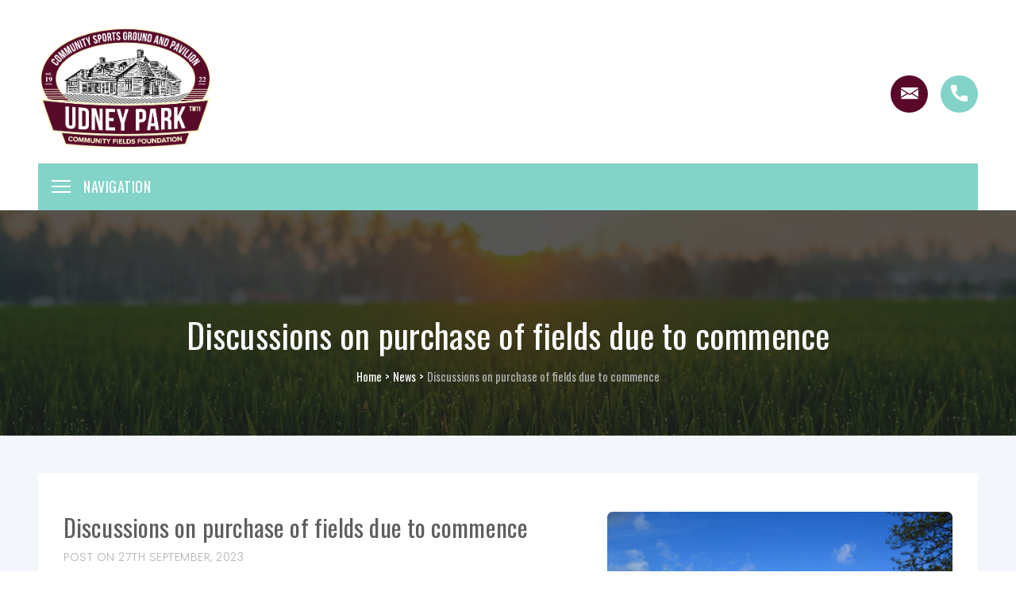

--- FILE ---
content_type: text/html; charset=utf-8
request_url: https://www.udneypark.co.uk/news/discussions-on-purchase-of-fields-due-to-commence/
body_size: 40640
content:
<!doctype html>
<html lang="en" dir="ltr" itemscope itemtype="https://schema.org/WebPage">
<head>
	<meta charset="utf-8" />
	<meta http-equiv="X-UA-Compatible" content="IE=edge" />
	<meta name="viewport" content="width=device-width, initial-scale=1, shrink-to-fit=no" />
	<meta name="format-detection" content="telephone=no" />
	<link href="/dist/css/v-2e916cab65ee5055a03a635cb9cdf4fc/style.min.css" rel="stylesheet" />
	
	<title>Discussions on purchase of fields due to commence — Udney Park</title>
	<link rel="canonical" href="https://www.udneypark.co.uk/news/discussions-on-purchase-of-fields-due-to-commence/" />
		<meta name="og:title" content="Discussions on purchase of fields due to commence — Udney Park" />
		<meta name="twitter:title" content="Discussions on purchase of fields due to commence — Udney Park" />
		<meta property="og:site_name" content="Udney Park" />
		<meta name="apple-mobile-web-app-title" content="Udney Park" />
		<meta name="application-name" content="Udney Park" />
	<link rel="apple-touch-icon" sizes="180x180" href="/assets/favicons/apple-touch-icon.png" />
	<link rel="icon" type="image/png" href="/assets/favicons/favicon-32x32.png" sizes="32x32" />
	<link rel="icon" type="image/png" href="/assets/favicons/favicon-16x16.png" sizes="16x16" />
	<link rel="manifest" href="/manifest.json" />
	<link rel="mask-icon" href="/assets/favicons/safari-pinned-tab.svg" color="#000000" />
	<meta name="theme-color" content="#ffffff" />

	
	<link rel="preconnect" href="https://fonts.gstatic.com">
	<link href="https://fonts.googleapis.com/css2?family=Oswald&family=Poppins:wght@300;400;700&display=swap" rel="stylesheet">
	<script src="https://cdn.polyfill.io/v2/polyfill.min.js?features=default,fetch,Array.prototype.find,Array.prototype.includes"></script>
</head>
<body>
	<!--[if (gt IE 8)]><!-->
<div class="visuallyhidden" style="position: absolute; width: 0; height: 0;">
    <!-- inject:svg --><svg xmlns="http://www.w3.org/2000/svg" xmlns:xlink="http://www.w3.org/1999/xlink"><symbol id="arrow" viewBox="0 0 476.213 476.213"><path d="M345.606 107.5l-21.212 21.213 94.393 94.394H0v30h418.787L324.394 347.5l21.212 21.213 130.607-130.607z"/></symbol><symbol id="chevron" viewBox="0 0 256 256"><path d="M79.093 0L48.907 30.187 146.72 128l-97.813 97.813L79.093 256l128-128z"/></symbol><symbol id="envelope" viewBox="0 0 512 512"><path d="M339.392 258.624L512 367.744V144.896zM0 144.896v222.848l172.608-109.12zM480 80H32C16.032 80 3.36 91.904.96 107.232L256 275.264l255.04-168.032C508.64 91.904 495.968 80 480 80zM310.08 277.952l-45.28 29.824a15.983 15.983 0 01-8.8 2.624c-3.072 0-6.112-.864-8.8-2.624l-45.28-29.856L1.024 404.992C3.488 420.192 16.096 432 32 432h448c15.904 0 28.512-11.808 30.976-27.008L310.08 277.952z"/></symbol><symbol id="facebook" viewBox="0 0 24 24"><path d="M15.997 3.985h2.191V.169C17.81.117 16.51 0 14.996 0c-3.159 0-5.323 1.987-5.323 5.639V9H6.187v4.266h3.486V24h4.274V13.267h3.345l.531-4.266h-3.877V6.062c.001-1.233.333-2.077 2.051-2.077z"/></symbol><symbol id="football" viewBox="0 0 512.001 512.001"><path d="M104.202 109.226c-4.147-3.645-10.465-3.239-14.111.909a221.11 221.11 0 00-30.142 44.062c-2.544 4.902-.633 10.938 4.268 13.482a9.998 9.998 0 0013.481-4.268 201.062 201.062 0 0127.414-40.073c3.644-4.149 3.237-10.466-.91-14.112zM61.094 174.696c-5.188-1.854-10.919.882-12.789 6.067l-.05.138c-1.843 5.194.881 10.857 6.071 12.713a9.893 9.893 0 003.341.582c4.11 0 7.976-2.566 9.449-6.649l.05-.138c1.842-5.194-.881-10.857-6.072-12.713zM280.34 465.691c-.377-5.509-5.148-9.681-10.657-9.294a201.152 201.152 0 01-48.483-2.571c-5.436-.955-10.623 2.677-11.58 8.115-.957 5.439 2.677 10.624 8.115 11.58a221.027 221.027 0 0053.309 2.827c5.511-.376 9.672-5.148 9.296-10.657zM307.702 460.745c-1.056-5.42-6.306-8.958-11.729-7.898l-.335.068c-5.403 1.14-8.859 6.444-7.72 11.848.993 4.707 5.146 7.937 9.773 7.937.684 0 1.378-.071 2.074-.217l.041-.008c5.419-1.059 8.955-6.31 7.896-11.73z"/><path d="M501.404 183.552a273.919 273.919 0 00-1.416-4.645 249.793 249.793 0 00-1.145-3.525c-.15-.452-.288-.906-.441-1.358-.076-.226-.16-.448-.237-.673a252.322 252.322 0 00-1.649-4.687c-.198-.546-.4-1.09-.602-1.635a253.9 253.9 0 00-1.521-4.007c-.189-.487-.375-.976-.567-1.461a255.547 255.547 0 00-2.06-5.052c-.24-.572-.49-1.138-.734-1.708a274.766 274.766 0 00-1.412-3.235c-.38-.853-.764-1.703-1.152-2.55-.313-.682-.631-1.361-.95-2.04-24.482-52.249-65.599-94.39-118.081-120.347C336.564 10.372 301.604 1.523 265.395.239h-.013c-1.33-.047-2.663-.082-3.996-.108-.695-.014-1.391-.021-2.087-.029-1.038-.013-2.074-.044-3.115-.044-47.017 0-93.141 12.938-133.383 37.416a254.524 254.524 0 00-42.936 32.827c-.051.047-.107.088-.157.136a250.262 250.262 0 00-3.002 2.915l-.068.066c-.983.966-1.956 1.942-2.922 2.923l-.409.415a254.216 254.216 0 00-28.365 34.529l-.007.011a256.137 256.137 0 00-2.442 3.636l-.22.337a255.273 255.273 0 00-6.276 10.059c-.295.498-.594.994-.887 1.495-.455.779-.901 1.564-1.348 2.349a239.469 239.469 0 00-3.915 7.13c-.298.564-.599 1.125-.893 1.691-.755 1.454-1.5 2.915-2.229 4.385l-.096.189-.111.234a267.221 267.221 0 00-2.843 5.953c-.226.489-.44.983-.663 1.474a258.556 258.556 0 00-2.199 4.954c-.178.415-.349.831-.524 1.247a259.343 259.343 0 00-2.237 5.442l-.277.705c-20.9 53.029-23.466 110.865-7.185 165.845a261.228 261.228 0 001.419 4.656c.384 1.219.781 2.432 1.183 3.644.139.418.267.839.408 1.257.066.196.139.389.206.584a252.624 252.624 0 003.823 10.472c.179.46.354.921.536 1.379a252.153 252.153 0 002.08 5.102c.224.534.458 1.063.687 1.595a256.063 256.063 0 002.585 5.836c.329.718.665 1.433 1 2.147 24.484 52.216 65.588 94.332 118.046 120.277 34.106 16.868 70.458 25.759 108.123 26.5.608.012 1.217.018 1.826.026 1.101.014 2.199.047 3.303.047 47.017 0 93.141-12.938 133.383-37.417a254.533 254.533 0 0042.942-32.832c.049-.045.103-.085.152-.132.982-.933 1.947-1.881 2.913-2.829.058-.056.116-.111.173-.168a252.35 252.35 0 002.88-2.881l.452-.459a253.8 253.8 0 0030.816-38.175l.175-.268a256.445 256.445 0 006.351-10.181c.277-.468.559-.934.833-1.404.463-.794.918-1.593 1.374-2.393.42-.738.839-1.478 1.253-2.221a252.455 252.455 0 002.635-4.86c.303-.572.608-1.143.907-1.717a260.197 260.197 0 002.224-4.377l.097-.191c.038-.076.072-.154.11-.23a259.652 259.652 0 002.847-5.963c.221-.479.431-.962.649-1.442a262.413 262.413 0 002.215-4.991c.173-.404.34-.811.512-1.217a262.316 262.316 0 002.25-5.473l.269-.684c20.902-53.044 23.467-110.895 7.177-165.886zm-33.798-31.85l.199.4a254.251 254.251 0 012.288 4.831c.342.741.686 1.481 1.021 2.227a242.853 242.853 0 011.837 4.206c.225.529.444 1.061.665 1.591.488 1.173.969 2.35 1.44 3.533.173.436.35.871.521 1.307a240.86 240.86 0 011.775 4.679c.163.442.319.888.479 1.331.423 1.171.836 2.348 1.241 3.528.207.605.417 1.209.619 1.815a241.41 241.41 0 012.669 8.517 237.367 237.367 0 012.036 7.375l-28.27 48.965-91.404-.002-45.701-79.157 45.702-79.159 56.639.001a234.702 234.702 0 0146.244 64.012zM347.403 256.001l-45.702 79.158h-91.403L164.597 256l45.701-79.156h91.404l45.701 79.157zm13.169-211.445a238.498 238.498 0 0137.577 23.133l-33.43-.001-16.683-28.895a242.005 242.005 0 0112.536 5.763zM192.861 28.733a236.223 236.223 0 0163.335-8.66c.966 0 1.931.013 2.896.024.547.007 1.095.013 1.643.023a234.135 234.135 0 0158.372 8.557l28.297 49.011-45.702 79.157-91.403-.001-45.702-79.156 28.264-48.955zm-28.726 9.758l-16.857 29.197h-33.732a233.377 233.377 0 0150.589-29.197zM29.355 190.525c.099-.34.206-.677.306-1.017.447-1.518.902-3.036 1.381-4.548.3-.946.62-1.886.932-2.829.304-.92.599-1.842.915-2.761.55-1.595 1.124-3.183 1.708-4.766.104-.28.198-.563.303-.843a237.687 237.687 0 0111.779-26.513c.193-.371.391-.738.585-1.108.54-1.027 1.084-2.051 1.638-3.069.217-.399.437-.796.657-1.194a230.653 230.653 0 012.27-4.029 230.745 230.745 0 012.175-3.696c.042-.071.084-.143.127-.213A234.22 234.22 0 0190.64 87.687h56.642l45.7 79.158-45.701 79.156L55.877 246l-28.286-48.992a218.268 218.268 0 011.764-6.483zm-7.4 94.229a235.214 235.214 0 01-.071-57.63L38.556 256l-16.601 28.754zm5.724 30.084l28.198-48.839 91.404.001 45.701 79.157-45.704 79.157-56.555-.001c-30.886-30.372-52.437-68.43-63.044-109.475zm123.747 152.607a236.133 236.133 0 01-37.507-23.133h33.36l16.683 28.896a243.625 243.625 0 01-12.536-5.763zm167.713 15.823a236.198 236.198 0 01-63.337 8.661c-.993 0-1.986-.013-2.979-.025-.506-.006-1.013-.012-1.519-.021a234.08 234.08 0 01-58.412-8.558l-28.297-49.012 45.701-79.156H301.7l45.702 79.157-28.263 48.954zm28.725-9.758l16.858-29.198h33.732a233.364 233.364 0 01-50.59 29.198zm122.413-118.884c-.074.159-.142.32-.216.479a230.925 230.925 0 01-4.727 9.622c-.212.41-.431.815-.645 1.223-.519.986-1.042 1.97-1.573 2.947-.232.427-.467.851-.702 1.276a240.682 240.682 0 01-4.371 7.598l-.191.32a234.232 234.232 0 01-36.49 46.222H364.72l-45.701-79.158 45.702-79.156 91.403.001 28.301 49.019a237.204 237.204 0 01-14.148 39.607zm19.926-69.594l-16.761-29.031 16.725-28.969a233.069 233.069 0 01.036 58z"/></symbol><symbol id="google" viewBox="0 0 512 512"><path d="M448 224v-64h-32v64h-64v32h64v64h32v-64h64v-32zM160 224v64h90.528c-13.216 37.248-48.8 64-90.528 64-52.928 0-96-43.072-96-96s43.072-96 96-96c22.944 0 45.024 8.224 62.176 23.168l42.048-48.256C235.424 109.824 198.432 96 160 96 71.776 96 0 167.776 0 256s71.776 160 160 160 160-71.776 160-160v-32H160z"/></symbol><symbol id="instagram" viewBox="0 0 97.395 97.395"><path d="M12.501 0h72.393c6.875 0 12.5 5.09 12.5 12.5v72.395c0 7.41-5.625 12.5-12.5 12.5H12.501C5.624 97.395 0 92.305 0 84.895V12.5C0 5.09 5.624 0 12.501 0zm58.447 10.821a4.395 4.395 0 00-4.383 4.385v10.495a4.396 4.396 0 004.383 4.385h11.008a4.398 4.398 0 004.385-4.385V15.206a4.397 4.397 0 00-4.385-4.385H70.948zm15.439 30.367h-8.572a28.486 28.486 0 011.25 8.355c0 16.2-13.556 29.332-30.275 29.332-16.718 0-30.272-13.132-30.272-29.332 0-2.904.438-5.708 1.25-8.355h-8.945v41.141a3.884 3.884 0 003.872 3.872h67.822a3.883 3.883 0 003.872-3.872V41.188h-.002zM48.789 29.533c-10.802 0-19.56 8.485-19.56 18.953s8.758 18.953 19.56 18.953c10.803 0 19.562-8.485 19.562-18.953s-8.758-18.953-19.562-18.953z"/></symbol><symbol id="linkedin" viewBox="0 0 24 24"><path d="M23.994 24v-.001H24v-8.802c0-4.306-.927-7.623-5.961-7.623-2.42 0-4.044 1.328-4.707 2.587h-.07V7.976H8.489v16.023h4.97v-7.934c0-2.089.396-4.109 2.983-4.109 2.549 0 2.587 2.384 2.587 4.243V24zM.396 7.977h4.976V24H.396zM2.882 0C1.291 0 0 1.291 0 2.882s1.291 2.909 2.882 2.909 2.882-1.318 2.882-2.909A2.884 2.884 0 002.882 0z"/></symbol><symbol id="newspaper" viewBox="1 -30 511.999 511"><path d="M457.145 230.441H305.469c-5.547 0-10.04 4.496-10.04 10.04s4.493 10.039 10.04 10.039h151.676c5.543 0 10.039-4.497 10.039-10.04s-4.493-10.039-10.04-10.039zm0 0M457.145 346.55H305.469c-5.547 0-10.04 4.497-10.04 10.04 0 5.547 4.493 10.039 10.04 10.039h151.676c5.543 0 10.039-4.492 10.039-10.04 0-5.542-4.493-10.038-10.04-10.038zm0 0M148.227 366.629h116.109c5.543 0 10.039-4.492 10.039-10.04V240.48c0-5.543-4.496-10.039-10.04-10.039H148.228c-5.543 0-10.04 4.496-10.04 10.04V356.59c0 5.547 4.497 10.039 10.04 10.039zm10.039-116.11h96.03v96.032h-96.03zm0 0"/><path d="M501.96.5H80.54C74.991.5 70.5 4.996 70.5 10.54v57.679H10.04C4.495 68.219 0 72.71 0 78.258v327.027c0 24.973 20.316 45.29 45.29 45.29h421.42c24.974 0 45.29-20.317 45.29-45.29V10.54C512 4.992 507.504.5 501.96.5zM70.5 188.883H55.328v-33.137h15.168v33.137zM20.078 405.285V88.297H70.5v47.371H45.29c-5.544 0-10.04 4.496-10.04 10.039v53.215c0 5.543 4.496 10.039 10.04 10.039h25.206v37.977H45.29c-5.543 0-10.039 4.496-10.039 10.039 0 5.543 4.496 10.039 10.04 10.039h25.206v37.976H45.29c-5.543 0-10.039 4.496-10.039 10.04 0 5.546 4.496 10.042 10.04 10.042h25.206v37.973H45.29c-5.543 0-10.039 4.496-10.039 10.043 0 5.543 4.496 10.039 10.04 10.039h25.206v22.156c0 13.903-11.308 25.211-25.207 25.211-13.902 0-25.21-11.308-25.21-25.21zm471.844 0c0 13.903-11.309 25.211-25.211 25.211H82.895c4.988-7.414 7.68-16.273 7.68-25.21V20.577h401.347zm0 0"/><path d="M187.04 129.582h209.312c5.546 0 10.039-4.496 10.039-10.039V66.328c0-5.543-4.493-10.039-10.04-10.039H187.04c-5.543 0-10.039 4.496-10.039 10.04v53.214c0 5.543 4.496 10.039 10.04 10.039zm10.038-53.215h189.234v33.137H197.078zm0 0M148.227 190.05h38.812c5.543 0 10.04-4.495 10.04-10.038s-4.497-10.04-10.04-10.04h-38.812c-5.543 0-10.04 4.497-10.04 10.04s4.497 10.039 10.04 10.039zm0 0M235.527 174.441c-2.343-3.507-6.726-5.191-10.82-4.144-4.008 1.023-7.008 4.46-7.5 8.57-.488 4.113 1.734 8.211 5.422 10.086 3.734 1.899 8.348 1.234 11.418-1.613 3.55-3.297 4.168-8.883 1.48-12.899zm0 0M257.098 180.012c0 5.543 4.496 10.039 10.039 10.039h190.008c5.542 0 10.039-4.496 10.039-10.04s-4.497-10.038-10.04-10.038H267.138c-5.543 0-10.04 4.496-10.04 10.039zm0 0M453.313 307.742c3.863 1.602 8.46.578 11.269-2.523 2.816-3.11 3.387-7.774 1.41-11.473-1.996-3.734-6.262-5.871-10.453-5.18-4.203.692-7.605 4.059-8.3 8.27-.75 4.539 1.82 9.148 6.074 10.906zm0 0M305.469 308.516H417.19c5.543 0 10.04-4.496 10.04-10.043 0-5.543-4.497-10.04-10.04-10.04H305.47c-5.547 0-10.04 4.497-10.04 10.04 0 5.547 4.493 10.043 10.04 10.043zm0 0"/></symbol><symbol id="phone" viewBox="0 0 384 384"><path d="M353.188 252.052c-23.51 0-46.594-3.677-68.469-10.906-10.719-3.656-23.896-.302-30.438 6.417l-43.177 32.594c-50.073-26.729-80.917-57.563-107.281-107.26l31.635-42.052c8.219-8.208 11.167-20.198 7.635-31.448-7.26-21.99-10.948-45.063-10.948-68.583C132.146 13.823 118.323 0 101.333 0h-70.52C13.823 0 0 13.823 0 30.813 0 225.563 158.438 384 353.188 384c16.99 0 30.813-13.823 30.813-30.813v-70.323c-.001-16.989-13.824-30.812-30.813-30.812z"/></symbol><symbol id="plus" viewBox="0 0 448 448"><path d="M272 184a8 8 0 01-8-8V0h-80v176a8 8 0 01-8 8H0v80h176a8 8 0 018 8v176h80V272a8 8 0 018-8h176v-80zm0 0"/></symbol><symbol id="question" viewBox="0 0 512.002 512.002"><path d="M418.995 384.954a61.028 61.028 0 008.437-31.014v-25.715c0-12.247-3.617-23.658-9.818-33.25 31.263-32.256 48.389-72.788 48.389-114.974 0-48.391-22.055-93.787-62.103-127.827C364.32 18.528 311.796 0 256.004 0c-35.537 0-70.667 7.753-101.591 22.421-4.99 2.367-7.117 8.331-4.75 13.321s8.331 7.116 13.32 4.75C191.246 27.086 223.412 20 256.004 20c104.767 0 190 71.775 190 160 0 36.527-14.803 71.777-41.856 100.126-10.487-8.334-23.739-13.331-38.144-13.331-33.872 0-61.429 27.557-61.429 61.429v6.485c-15.782 3.508-32.089 5.29-48.571 5.29-33.394 0-66.234-7.406-94.972-21.418a9.997 9.997 0 00-4.953-.996l-.497.035a10.01 10.01 0 00-2.021.325l-14.978 4.019a191205.922 191205.922 0 01-66.552 17.849c-2.366.664-4.01-.635-4.609-1.225-.727-.716-1.854-2.261-1.245-4.548 6.772-25.274 13.552-50.547 20.334-75.819a10.001 10.001 0 00-1.028-7.644C72.558 228.5 66.004 204.753 66.004 180c0-30.983 10.56-61.052 30.538-86.955 3.372-4.374 2.562-10.653-1.812-14.026-4.374-3.372-10.651-2.562-14.026 1.811-22.701 29.435-34.7 63.727-34.7 99.169 0 26.979 6.768 52.863 20.127 77.006-6.428 23.953-12.854 47.905-19.275 71.872-2.315 8.69.125 17.646 6.528 23.957 6.318 6.227 15.51 8.618 24.011 6.248 22.126-5.928 44.248-11.864 66.372-17.8l11.776-3.16C186.198 352.444 220.848 360 256.004 360c16.447 0 32.746-1.628 48.602-4.844a61.009 61.009 0 008.406 29.797 100.913 100.913 0 00-31.529 31.412 99.391 99.391 0 00-15.478 53.288v32.35c0 5.523 4.478 10 10 10h179.999c5.522 0 10-4.477 10-10v-32.35a99.399 99.399 0 00-15.438-53.225 100.918 100.918 0 00-31.571-31.474zm-94.42-56.73c0-22.844 18.585-41.429 41.429-41.429s41.429 18.585 41.429 41.429v25.715c0 22.843-18.585 41.428-41.429 41.428s-41.429-18.584-41.429-41.428zm121.429 163.778H286.005v-22.35c0-28.749 15.191-54.804 39.97-69.176 10.76 9.268 24.746 14.891 40.029 14.891 15.282 0 29.267-5.622 40.027-14.89 24.778 14.373 39.973 40.436 39.973 69.175z"/><path d="M142.618 164.761c5.522 0 10-4.477 10-10 0-8.271 6.729-15 15-15s15 6.729 15 15c0 4.006-1.598 7.81-4.5 10.711-11.615 11.615-20.5 21.549-20.5 34.756 0 5.523 4.478 10 10 10s10-4.477 10-10c0-4.465 3.694-9.667 14.642-20.614 6.68-6.679 10.358-15.505 10.358-24.854 0-19.299-15.701-35-35-35s-35 15.701-35 35c0 5.524 4.478 10.001 10 10.001zM167.618 220.23c-5.522 0-10 4.477-10 10v.007c0 5.523 4.478 9.997 10 9.997s10-4.481 10-10.004-4.477-10-10-10zM236.789 139.763H369.39c5.522 0 10-4.477 10-10s-4.478-10-10-10H236.789c-5.522 0-10 4.477-10 10s4.478 10 10 10zM236.789 190H369.39c5.522 0 10-4.477 10-10s-4.478-10-10-10H236.789c-5.522 0-10 4.477-10 10s4.478 10 10 10zM236.789 240.237H369.39c5.522 0 10-4.477 10-10s-4.478-10-10-10H236.789c-5.522 0-10 4.477-10 10s4.478 10 10 10zM120.382 65.055c5.522 0 10-4.477 10-10s-4.478-10-10-10h-.007c-5.522 0-9.996 4.477-9.996 10s4.48 10 10.003 10z"/></symbol><symbol id="rugby" viewBox="0 -13 512 512"><path d="M503.465 264.535h-35.582a280.359 280.359 0 00-6.57-37.633 245.105 245.105 0 00-69.887-123.992 136.153 136.153 0 00-53.848-30.89c21.848 19.628 43.352 53.675 61.184 98.648h19.37a8.533 8.533 0 110 17.066h-42.667a8.533 8.533 0 01-8.531-8.535c0-4.71 3.82-8.531 8.53-8.531h4.868c-26.797-64.598-63.234-106.156-88.918-99.926a9.029 9.029 0 00-1.535.426c-29.953 10.07-44.887 89.43-21.336 193.367.598 2.899 1.367 5.887 2.05 8.871.68 2.73 1.364 5.465 2.134 8.196a421.831 421.831 0 0043.093 107.433 188.317 188.317 0 008.79 13.653 149.074 149.074 0 0024.913 28.585c16.836.68 33.696.055 50.434-1.875a83.889 83.889 0 009.645-22.273c.937-3.328 1.875-6.996 2.644-10.668a328.921 328.921 0 00-.937-114.855 664.87 664.87 0 00-3.075-17.067h-7.168c-4.71 0-8.53-3.824-8.53-8.535s3.82-8.535 8.53-8.535h42.668c4.711 0 8.532 3.824 8.532 8.535s-3.82 8.535-8.532 8.535h-18.09c1.11 5.715 2.047 11.434 2.899 17.067 6.95 39.16 7.094 79.23.426 118.441-.938 4.18-1.875 8.191-2.985 11.86-1.023 3.413-2.132 6.574-3.242 9.644 2.645-2.477 5.203-5.035 7.68-7.852.765-.851 1.363-1.62 2.047-2.472 26.027-31.403 38.914-78.336 36.695-129.621h34.3a8.534 8.534 0 100-17.067zm-204.969-52.91a8.551 8.551 0 01-6.656 10.07c-.563.094-1.133.153-1.707.172a8.568 8.568 0 01-8.363-6.828c-5.547-27.477-9.813-59.562.257-89.77a8.564 8.564 0 016.418-5.656 8.555 8.555 0 019.793 11.117c-8.789 26.282-4.777 55.637.258 80.895zm.172-100.691a8.534 8.534 0 118.531-8.536 8.558 8.558 0 01-8.531 8.536zm76.797 93.867a8.564 8.564 0 018.535-8.535h42.668c4.71 0 8.531 3.82 8.531 8.535 0 4.71-3.82 8.531-8.531 8.531H384a8.558 8.558 0 01-8.535-8.531zm59.734 34.133h-42.664a8.534 8.534 0 110-17.067H435.2a8.533 8.533 0 110 17.067zm0 0M439.895 437.418a82.939 82.939 0 01-17.836 5.719c-.172 0-.258 0-.34.086-4.352 1.023-9.387 1.875-15.703 2.73a342.89 342.89 0 01-43.348 2.645c-5.805 0-11.438-.086-16.898-.34a214.02 214.02 0 01-54.184-8.278 47.56 47.56 0 01-6.23-2.562l-16.47 21.504a17.013 17.013 0 00-1.792 18.008 16.727 16.727 0 0015.273 9.468h160.598a16.723 16.723 0 0015.273-9.468 17.013 17.013 0 00-1.789-18.008zm0 0"/><path d="M211.2 281.602c.425 1.96.855 4.007 1.366 5.972 12.801 52.309 39.934 98.985 74.496 128l2.305 1.875c3.242 2.649 5.973 4.696 8.79 6.656a144.365 144.365 0 0025.343 5.122 187.286 187.286 0 01-12.887-16.813 210.42 210.42 0 01-9.472-14.676 431.822 431.822 0 01-45.993-116.136c-.43-1.368-.77-2.73-1.109-4.098-1.027-4.352-2.05-8.703-2.988-12.969-15.36-69.976-14.676-132.27-.172-170.84-36.691 34.645-54.102 100.266-42.922 170.84h-11.691V17.066C196.266 7.641 188.625 0 179.199 0s-17.066 7.64-17.066 17.066v128a8.533 8.533 0 01-8.531 8.536H51.199a8.533 8.533 0 01-8.531-8.536v-128C42.668 7.641 35.028 0 25.602 0 16.176 0 8.535 7.64 8.535 17.066v247.47a8.533 8.533 0 100 17.066zM42.667 196.266c0-4.711 3.82-8.532 8.531-8.532h102.403c4.71 0 8.53 3.82 8.53 8.532v68.27H42.669zm0 0"/></symbol><symbol id="share" viewBox="0 0 473.932 473.932"><path d="M385.513 301.214c-27.438 0-51.64 13.072-67.452 33.09l-146.66-75.002c1.92-7.161 3.3-14.56 3.3-22.347 0-8.477-1.639-16.458-3.926-24.224l146.013-74.656c15.725 20.924 40.553 34.6 68.746 34.6 47.758 0 86.391-38.633 86.391-86.348C471.926 38.655 433.292 0 385.535 0c-47.65 0-86.326 38.655-86.326 86.326 0 7.809 1.381 15.229 3.322 22.412L155.892 183.74c-15.833-20.039-40.079-33.154-67.56-33.154-47.715 0-86.326 38.676-86.326 86.369s38.612 86.348 86.326 86.348c28.236 0 53.043-13.719 68.832-34.664l145.948 74.656c-2.287 7.744-3.947 15.79-3.947 24.289 0 47.693 38.676 86.348 86.326 86.348 47.758 0 86.391-38.655 86.391-86.348.022-47.736-38.611-86.37-86.369-86.37z"/></symbol><symbol id="tennis-racket" viewBox="0 0 511.999 511.999"><path d="M472.612 39.389C443.22 9.996 401.767-3.688 355.895.858c-45.304 4.49-89.581 26.287-124.671 61.377a229.602 229.602 0 00-8.928 9.46 68.493 68.493 0 00-14.051-20.348c-26.841-26.841-70.515-26.84-97.355 0-26.977 26.978-26.84 70.958.411 97.762 11.693 11.503 27.233 18.509 43.599 19.601a69.664 69.664 0 0017.952-1.123c-4.735 22.533-5.048 44.654-1.166 65.231l-.135-.001c-.214 20.572-4.648 77.839-22.359 95.551l-35.934 35.934a18.163 18.163 0 00-4.933-.692 17.983 17.983 0 00-12.801 5.303L39.62 424.816a7.649 7.649 0 0010.817 10.817l55.903-55.903c.715-.715 1.55-.822 1.984-.822s1.265.107 1.979.817l21.979 21.979a2.809 2.809 0 01-.006 3.959l-90.221 90.221a2.806 2.806 0 01-3.967 0L16.12 473.917a2.806 2.806 0 010-3.967l9.222-9.222a7.649 7.649 0 00-10.817-10.817l-9.222 9.222c-7.07 7.07-7.07 18.533 0 25.603l21.968 21.967c3.529 3.529 8.165 5.294 12.801 5.294s9.272-1.764 12.801-5.294l90.221-90.221c4.794-4.794 6.322-11.627 4.605-17.731l35.94-35.94c17.687-17.687 74.972-22.137 95.553-22.359l-.001-.11a154.406 154.406 0 0015.789 2.113c4.455.366 8.932.549 13.435.549 26.3 0 53.256-6.22 79.017-18.265 3.952-1.848 5.616-6.576 3.62-10.456v-.001c-1.87-3.637-6.285-5.187-9.989-3.453-27.791 13.016-56.976 18.672-84.83 16.38-30.384-2.498-57.022-14.395-77.035-34.405-31.823-31.823-42.64-80.579-29.259-130.983a68.915 68.915 0 0018.307-13.121c16.182-16.182 22.591-38.479 19.262-59.52a212.805 212.805 0 0114.535-16.13c32.596-32.596 73.566-52.829 115.362-56.971 41.229-4.086 78.3 8.034 104.391 34.124 54.283 54.293 44.034 152.873-22.846 219.753a211.246 211.246 0 01-26.345 22.371c-3.332 2.386-4.148 6.999-1.884 10.414 2.405 3.627 7.333 4.503 10.87 1.967a226.522 226.522 0 0028.177-23.935c35.091-35.091 56.888-79.365 61.377-124.667 4.544-45.867-9.14-87.32-38.533-116.717zm-350.905 98.495c-8.786-8.788-13.861-19.896-15.25-31.37 11.821 1.424 22.743 6.704 31.326 15.287 8.595 8.595 13.878 19.523 15.297 31.362-11.844-1.421-22.806-6.713-31.373-15.279zm105.524 181.333a131.188 131.188 0 0014.72 8.663c-1.787.224-3.601.465-5.441.727-8.373 1.195-16.037 2.638-22.992 4.322l13.713-13.712zm-18.852-15.594a131.245 131.245 0 006.628 6.182L138.513 386.3l-12.809-12.81 76.503-76.503a129.866 129.866 0 006.172 6.636zm-15.577-18.867l-13.728 13.728c1.683-6.955 3.127-14.618 4.322-22.992.267-1.873.512-3.72.739-5.538a132.105 132.105 0 008.667 14.802zm4.625-146.872c-7.993 7.993-18.072 13.133-29.005 14.943-1.541-15.802-8.403-30.425-19.821-41.844-11.408-11.407-26.01-18.267-41.805-19.812 1.768-10.628 6.728-20.826 14.911-29.008 8.185-8.184 18.383-13.145 29.014-14.912 1.535 15.784 8.389 30.393 19.804 41.807 11.419 11.42 26.025 18.297 41.81 19.832-1.77 10.625-6.729 20.816-14.908 28.994zm-16.084-59.641c-8.591-8.591-13.868-19.507-15.281-31.328 11.473 1.39 22.58 6.463 31.366 15.25 8.786 8.784 13.859 19.891 15.249 31.364-11.829-1.414-22.739-6.69-31.334-15.286z"/><path d="M446.359 65.645c-21.381-21.381-52.207-31.269-86.804-27.842-36.787 3.644-73.039 21.643-102.078 50.683-29.04 29.039-47.039 65.291-50.683 102.078-3.427 34.596 6.461 65.424 27.842 86.805 18.605 18.605 44.361 28.507 73.531 28.507 4.352 0 8.782-.22 13.274-.666 36.787-3.644 73.039-21.644 102.078-50.683 29.04-29.04 47.039-65.291 50.683-102.078 3.425-34.595-6.462-65.424-27.843-86.804zm-5.684 16.501c6.888 8.426 11.967 18.293 15.111 29.221l-22.167-22.166 7.056-7.055zm-171.667 89.361l30.336-30.336 30.335 30.335-30.336 30.336-30.335-30.335zm19.518 41.153l-30.338 30.338-30.335-30.335 30.338-30.338 30.335 30.335zm21.638-82.309l30.329-30.329 30.335 30.335-30.329 30.329-30.335-30.335zm30.333 51.973l30.332 30.332-30.336 30.336-30.332-30.332 30.336-30.336zm10.82-10.82l30.329-30.329 30.332 30.332-30.329 30.329-30.332-30.332zm41.146-41.147l30.338-30.338 30.332 30.332-30.338 30.338-30.332-30.332zm37.387-59.022l-7.05 7.05-22.14-22.141c10.916 3.145 20.773 8.211 29.19 15.091zm-48.201-12.468l30.335 30.335-30.338 30.338-30.336-30.335 30.339-30.338zm-20.587-5.84c1.743-.172 3.471-.3 5.188-.397l-25.758 25.758-16.307-16.307c12.035-4.75 24.433-7.821 36.877-9.054zm-51.711 15.854l20.324 20.324-30.329 30.329-25.523-25.523c11.008-10.108 22.98-18.551 35.528-25.13zm-46.349 35.951l25.524 25.522-30.336 30.336-20.323-20.322c6.579-12.55 15.025-24.525 25.135-35.536zm-40.986 87.24c1.233-12.442 4.304-24.838 9.052-36.87l16.305 16.305-25.757 25.757c.097-1.718.227-3.448.4-5.192zm18.302 68.795c-6.885-8.423-11.961-18.286-15.107-29.21l22.159 22.159-7.052 7.051zm10.818 10.818l7.052-7.052 22.159 22.159c-10.925-3.145-20.787-8.222-29.211-15.107zm48.201 12.463l-30.332-30.332 30.338-30.338 30.332 30.332-30.338 30.338zm20.594 5.839c-1.745.173-3.478.304-5.198.4l25.76-25.76 16.308 16.308c-12.032 4.749-24.427 7.819-36.87 9.052zm51.705-15.852l-20.325-20.325 30.335-30.336L407.173 249c-11.011 10.11-22.986 18.556-35.537 25.135zm46.356-35.954l-25.526-25.526 30.329-30.329 20.327 20.327c-6.579 12.547-15.023 24.52-25.13 35.528zm40.985-87.24c-1.233 12.445-4.305 24.843-9.054 36.877l-16.31-16.31 25.764-25.764c-.097 1.72-.228 3.452-.4 5.197z"/></symbol><symbol id="twitter" viewBox="0 0 512 512"><path d="M512 97.248c-19.04 8.352-39.328 13.888-60.48 16.576 21.76-12.992 38.368-33.408 46.176-58.016-20.288 12.096-42.688 20.64-66.56 25.408C411.872 60.704 384.416 48 354.464 48c-58.112 0-104.896 47.168-104.896 104.992 0 8.32.704 16.32 2.432 23.936-87.264-4.256-164.48-46.08-216.352-109.792-9.056 15.712-14.368 33.696-14.368 53.056 0 36.352 18.72 68.576 46.624 87.232-16.864-.32-33.408-5.216-47.424-12.928v1.152c0 51.008 36.384 93.376 84.096 103.136-8.544 2.336-17.856 3.456-27.52 3.456-6.72 0-13.504-.384-19.872-1.792 13.6 41.568 52.192 72.128 98.08 73.12-35.712 27.936-81.056 44.768-130.144 44.768-8.608 0-16.864-.384-25.12-1.44C46.496 446.88 101.6 464 161.024 464c193.152 0 298.752-160 298.752-298.688 0-4.64-.16-9.12-.384-13.568 20.832-14.784 38.336-33.248 52.608-54.496z"/></symbol></svg><!-- endinject -->
</div>
<!--<![endif]-->
	<header class="global-header">
		<div class="global-header__container content-wrap content-wrap--content-max">
			<div class="global-header__logo">
				<a href="/">
					<img src="/dist/images/logo-dark.png?r=1" alt="Udney Park" />
				</a>
			</div>
			<div class="global-header__icons">
				<div class="header-icons">
					<a href="mailto:hello@udneypark.co.uk" class="header-icon">
						<svg class='icon'><use xlink:href="#envelope"></use></svg>
						<span class="visuallyhidden">Email Home</span>
					</a>
					<a href="tel:02087555720" class="header-icon">
						<svg class='icon'><use xlink:href="#phone"></use></svg>
						<span class="visuallyhidden">Call Home</span>
					</a>
				</div>
			</div>
		</div>
		<div class="content-wrap content-wrap--content-max">
			<div class="global-header__panel">
				<input type="checkbox" class="nav-checkbox" id="nav-checkbox" />
				<label class="nav-toggle" for="nav-checkbox">
					<span class="hammy">
						<span></span>
					</span>
					<span class="nav-toggle__text">
						Navigation
					</span>
				</label>
				<label class="nav-dismiss" for="nav-checkbox">
					<span class="visuallyhidden">Dismiss nav</span>
				</label>
				<div class="nav-drawer">
					<div class="nav-drawer__header">
						<div class="nav-drawer__logo">
							<img class="logo" src="/dist/images/logo.jpg" alt="Udney Park" />
						</div>
					</div>
					<nav class="main-nav">
		<div class="main-nav__item  ">
			<div class="main-nav__link">
				<a href="/questions-answers/">Questions &amp; Answers</a>
			</div>
		</div>
		<div class="main-nav__item  ">
			<div class="main-nav__link">
				<a href="/the-plan/">The Plan</a>
			</div>
		</div>
		<div class="main-nav__item hasSubNav ">
				<input type="checkbox" class="subnav-checkbox" id="subnav-1170">
			<div class="main-nav__link">
				<a href="/stakeholders/">Stakeholders</a>
					<label for="subnav-1170" class="subnav-toggle"><svg class='icon icon--small'><use xlink:href="#chevron"></use></svg></label>
			</div>
	<div class="sub-nav level-2">
			<div class="sub-nav__item ">
				<span class="sub-nav__link">
					<a href="/stakeholders/thamesians-rfc/" class="">
						Thamesians RFC
					</a>
				</span>
			</div>
			<div class="sub-nav__item ">
				<span class="sub-nav__link">
					<a href="/stakeholders/hearts-of-teddlothian-fc/" class="">
						Hearts of Teddlothian FC
					</a>
				</span>
			</div>
	</div>
		</div>
		<div class="main-nav__item  ">
			<div class="main-nav__link">
				<a href="/supporters/">Supporters</a>
			</div>
		</div>
		<div class="main-nav__item  ">
			<div class="main-nav__link">
				<a href="/history/">History</a>
			</div>
		</div>
		<div class="main-nav__item  ">
			<div class="main-nav__link">
				<a href="/trustees/">Trustees</a>
			</div>
		</div>
		<div class="main-nav__item  inPath">
			<div class="main-nav__link">
				<a href="/news/">News</a>
			</div>
		</div>
		<div class="main-nav__item  ">
			<div class="main-nav__link">
				<a href="/contact/">Contact</a>
			</div>
		</div>
</nav>


				</div>
			</div>
		</div>
	</header>
	<main class="site-main">
		
	<div class="page-header" style="background-image: url(/media/fs0f32vo/grass.jpg?anchor=center&amp;mode=crop&amp;width=1800&amp;rnd=132639270671430000)">
		<div class="content-wrap content-wrap--content-max">
			<h1 class="page-header__heading">Discussions on purchase of fields due to commence</h1>
			
<ul class="breadcrumb" itemscope itemtype="http://schema.org/BreadcrumbList">
		<li itemprop="itemListElement" itemscope itemtype="http://schema.org/ListItem" class="breadcrumb__item">
			<a href="/" itemprop="item">
				<span itemprop="name">Home</span>
				<meta itemprop="position" content="1">
			</a>
		</li>
		<li itemprop="itemListElement" itemscope itemtype="http://schema.org/ListItem" class="breadcrumb__item">
			<a href="/news/" itemprop="item">
				<span itemprop="name">News</span>
				<meta itemprop="position" content="2">
			</a>
		</li>
	<li itemprop="itemListElement" itemscope itemtype="http://schema.org/ListItem" class="breadcrumb__item">
		<span itemprop="name" class="current">Discussions on purchase of fields due to commence</span>
		<meta itemprop="position" content="3">
	</li>
</ul>

		</div>
	</div>

		

<div class="cm-container">
	<section class="cm cm--offwhite">
		<div class="content-wrap content-wrap--content-max">
			<div class="boxed-content">
				<div class="cm-row blog-post">
					<div class="cm-col cm-col--7">
						<div class="cm__contentleft">
							<h2 class="blog-post__heading">Discussions on purchase of fields due to commence</h2>
							<div class="blog-post__date">
								Post on 27th September, 2023
							</div>
							<div class="blog-post__body rte">
								<p>The ACV for the sale for Udney Park playing fields was finally triggered on 15<sup>th</sup> September 2023, when the owners formally confirmed to LBRUT that they intended to sell the fields. A moratorium of six months now commences during which time the fields can only be sold to a Community Interest Company (CIC). LBRUT has confirmed that the Foundation is a qualifying CIC. The Foundation has already approached the owners to commence meaningful dialogue. A selling agent is to be appointed to act on their behalf. There is no obligation for the owners to sell to a CIC but the sale of the fields will be a tremendous legacy, and hopefully an exit can be found that suits both parties.</p>
<p>Whilst this has all been happening the Foundation has continued to have very positive dialogue with other charities who would like to make use of the facilities, adding great social value to the community sports proposal already put forward. The hope will be to develop these discussions once a purchase of Udney Park moves closer to being realised.</p>
							</div>
						</div>
					</div>
					<div class="cm-col cm-col--5 cm__col--mfirst">
						<div class="cm__contentright">
							<figure>
									<img src="/media/domhtzhv/ud3.png?anchor=center&amp;mode=crop&amp;width=960" alt="Discussions on purchase of fields due to commence" class="blog-post__img" />
							</figure>
							<div class="m-top-1 m-btm-1">
								
<div class="sharer-wrapper">
	<a class="sharer"
	   data-ui-component="sharer"
	   data-ui-title="Discussions on purchase of fields due to commence — Udney Park"
	   data-ui-desc=""
	   data-ui-url="https://www.udneypark.co.uk/news/discussions-on-purchase-of-fields-due-to-commence/"
	   href="#"><svg class='icon icon--small'><use xlink:href="#share"></use></svg>Share this</a>
	<div class="share-links no-margin hide">
		
		<a class="twitter" onclick="ga('send', 'event', { eventCategory: 'Share', eventAction: 'Click', eventLabel: 'Twitter'});"
		   target="_blank" rel="noopener" href="http://twitter.com/share?url=https://www.udneypark.co.uk/news/discussions-on-purchase-of-fields-due-to-commence/"
		   title="Share on Twitter">
			<span class="visuallyhidden">Share on Twitter</span>
			<svg class='icon icon'><use xlink:href="#twitter"></use></svg>
		</a>
		<a class="facebook" onclick="ga('send', 'event', { eventCategory: 'Share', eventAction: 'Click', eventLabel: 'Facebook'});"
		   target="_blank" rel="noopener" href="http://www.facebook.com/sharer.php?u=https://www.udneypark.co.uk/news/discussions-on-purchase-of-fields-due-to-commence/"
		   title="Share on Facebook">
			<span class="visuallyhidden">Share on Facebook</span>
			<svg class='icon icon'><use xlink:href="#facebook"></use></svg>
		</a>
		<a class="email" onclick="ga('send', 'event', { eventCategory: 'Share', eventAction: 'Click', eventLabel: 'Email'});"
		   href="mailto:?subject=Discussions on purchase of fields due to commence — Udney Park&body=Discussions on purchase of fields due to commence — Udney Park https://www.udneypark.co.uk/news/discussions-on-purchase-of-fields-due-to-commence/"
		   title="Email to a friend">
			<span class="visuallyhidden">Share via Email</span>
			<svg class='icon icon'><use xlink:href="#envelope"></use></svg>
		</a>
	</div>
</div>
							</div>
						</div>
					</div>
				</div>
			</div>
		</div>
	</section>
	<div class="cm cm--white">
		<header class="cm-header" data-aos="zoom-out">
			<div class="cm-header__icon">
				<svg class='icon'><use xlink:href="#newspaper"></use></svg>
			</div>
			<h3 class='cm-header__heading'>Other recent news</h3> 
		</header>
		<div class="content-wrap content-wrap--content-max">
			<div class="card-grid-3">
					<article class="blog-card" data-aos="fade-up">
		<figure class="blog-card__fig">
			<a href="/news/withdrawn-offer/">
				<img src="/media/an1a03bg/offer-withdrawn.jpg?mode=crop&amp;width=600&amp;height=400" alt="Withdrawn Offer" class="blog-card__img" />
			</a>
		</figure>
		<div class="blog-card__content">
			<h3 class="blog-card__heading"><a href="/news/withdrawn-offer/">Withdrawn Offer</a></h3>
			<div class="blog-card__date">
				Posted on 19th Dec 2025
			</div>
				<div class="blog-card__intro rte">
					<p>Further news has emerged in the Times about whether Mr Wu is a fit custodian for Udney Park.</p>
				</div>
			<div class="blog-card__more">
				<a href="/news/withdrawn-offer/">
					Read more <svg class='icon icon--mini'><use xlink:href="#arrow"></use></svg>
				</a>
			</div>
		</div>
	</article>
	<article class="blog-card" data-aos="fade-up">
		<figure class="blog-card__fig">
			<a href="/news/udney-park-gets-another-mention-in-the-houses-of-parliament/">
				<img src="/media/tplb0eat/udney.png?mode=crop&amp;width=600&amp;height=400" alt="Udney park gets another mention in the Houses of Parliament" class="blog-card__img" />
			</a>
		</figure>
		<div class="blog-card__content">
			<h3 class="blog-card__heading"><a href="/news/udney-park-gets-another-mention-in-the-houses-of-parliament/">Udney park gets another mention in the Houses of Parliament</a></h3>
			<div class="blog-card__date">
				Posted on 27th Nov 2025
			</div>
				<div class="blog-card__intro rte">
					<p>Local MP, Munira Wilson, gave an impassioned speech emphasising the importance of retaining playing fields for community use rather than allowing them to be land banked by developers.</p>
				</div>
			<div class="blog-card__more">
				<a href="/news/udney-park-gets-another-mention-in-the-houses-of-parliament/">
					Read more <svg class='icon icon--mini'><use xlink:href="#arrow"></use></svg>
				</a>
			</div>
		</div>
	</article>
	<article class="blog-card" data-aos="fade-up">
		<figure class="blog-card__fig">
			<a href="/news/impasse-at-udney-park-playing-fields/">
				<img src="/media/4rrnvx4z/udneypark.png?mode=crop&amp;width=600&amp;height=400" alt="Impasse at Udney Park Playing Fields" class="blog-card__img" />
			</a>
		</figure>
		<div class="blog-card__content">
			<h3 class="blog-card__heading"><a href="/news/impasse-at-udney-park-playing-fields/">Impasse at Udney Park Playing Fields</a></h3>
			<div class="blog-card__date">
				Posted on 26th Oct 2025
			</div>
				<div class="blog-card__intro rte">
					<p>I thought that I ought to update everyone as the latest moratorium period under the ACV is about to expire. At this point Mr Wu can market the site again to commercial bidders. Before the moratorium period he attempted to sell the site over a twelve-month period and attracted an offer from a single developer called Mr Williams. This bid later evaporated. No doubt Mr Wu hopes for more meaningful interest the next time around.</p>
				</div>
			<div class="blog-card__more">
				<a href="/news/impasse-at-udney-park-playing-fields/">
					Read more <svg class='icon icon--mini'><use xlink:href="#arrow"></use></svg>
				</a>
			</div>
		</div>
	</article>

			</div>
		</div>
	</div>
</div>
		<section class="cm cm--secondary2">
			<div class="content-wrap content-wrap--content-max">
				<div class="supporters-grid">
						<div class="supporter-card">
							<figure class="supporter-card__fig">
									<a href="/stakeholders/thamesians-rfc/">
										<img src="/media/q4ajcfcg/thamesians-rfc-badge-white.png?mode=boxpad&amp;width=256&amp;height=256" alt="Thamesians RFC" />
									</a>
							</figure>
						</div>
						<div class="supporter-card">
							<figure class="supporter-card__fig">
									<a href="/stakeholders/hearts-of-teddlothian-fc/">
										<img src="/media/kdni3leg/heartsteddlothian.png?mode=boxpad&amp;width=256&amp;height=256" alt="Hearts of Teddlothian FC" />
									</a>
							</figure>
						</div>
						<div class="supporter-card">
							<figure class="supporter-card__fig">
									<img src="/media/3vaam3tp/tennisforteddington.png?mode=boxpad&amp;width=256&amp;height=256" alt="Tennis For Teddington" />
							</figure>
						</div>
				</div>
			</div>
		</section>
	</main>
	<footer class="global-footer">
		<div class="content-wrap content-wrap--content-max">
			<div class="global-footer__main-row">
				<div class="global-footer__logo">
					<img src="/dist/images/logo-dark.png?r=1" alt="Udney Park" />
				</div>
				<div class="global-footer__icons">
					<div class="footer-icons">
						<a href="mailto:hello@udneypark.co.uk" class="footer-icon">
							<svg class='icon'><use xlink:href="#envelope"></use></svg>
							<span class="visuallyhidden">Email Home</span>
						</a>
						<a href="tel:02087555720" class="footer-icon">
							<svg class='icon'><use xlink:href="#phone"></use></svg>
							<span class="visuallyhidden">Call Home</span>
						</a>
					</div>
				</div>
			</div>
			<div class="global-footer__links-row">
				<div class="global-footer__links1">
					<ul class="footer-links">
		<li>
			<a href="/privacy-policy/">Privacy Policy</a>
		</li>
</ul>
				</div>
				<div class="global-footer__links2">
					<ul class="footer-links">
		<li>
			<a href="/contact/">Contact</a>
		</li>
		<li>
			<a href="https://www.edgebound.co.uk/services/web-design/" target="_blank">Web Design &amp; Build by Edgebound</a>
		</li>
</ul>
				</div>
			</div>
			<div class="global-footer__info-row">
				<div class="m-right-2">
					&copy; Udney Park 2026
				</div>
				<div>
				</div>
			</div>
		</div>
	</footer>
	
	<script src="/dist/js/v-90fd760fc787794b88d8ab2d4d0dd3d3/app.js"></script>
	
	<script async src="https://www.googletagmanager.com/gtag/js?id=G-KX0133KS9D"></script>
	<script>
		window.dataLayer = window.dataLayer || [];
		function gtag(){dataLayer.push(arguments);}
		gtag('js', new Date());
		gtag('config', 'G-KX0133KS9D');
	</script>
</body>
</html>

--- FILE ---
content_type: text/css
request_url: https://www.udneypark.co.uk/dist/css/v-2e916cab65ee5055a03a635cb9cdf4fc/style.min.css
body_size: 66530
content:
a,abbr,acronym,address,applet,article,aside,audio,b,big,blockquote,body,canvas,caption,center,cite,code,dd,del,details,dfn,div,dl,dt,em,embed,fieldset,figcaption,figure,footer,form,h1,h2,h3,h4,h5,h6,header,hgroup,html,i,iframe,img,ins,kbd,label,legend,li,main,mark,menu,nav,object,ol,output,p,pre,q,ruby,s,samp,section,small,span,strike,strong,sub,summary,sup,table,tbody,td,tfoot,th,thead,time,tr,tt,u,ul,var,video{margin:0;padding:0;border:0;font-size:100%;font:inherit;vertical-align:baseline}article,aside,details,figcaption,figure,footer,header,hgroup,main,menu,nav,section{display:block}[hidden]{display:none}body{line-height:1}menu,ol,ul{list-style:none}blockquote,q{quotes:none}blockquote:after,blockquote:before,q:after,q:before{content:"";content:none}table{border-collapse:collapse;border-spacing:0}*{box-sizing:border-box}body,html{min-height:100vh;width:100%;display:flex;flex-direction:column;position:relative;background-color:#fff;color:#5e5e5e;font-size:18px;font-weight:300;font-family:Poppins,sans-serif;line-height:1.4}.site-main{flex-grow:1}img{max-width:100%}::selection{background:#83d3c9;color:#fff}.visuallyhidden{position:absolute;overflow:hidden;padding:0;width:1px;height:1px;margin:-1px;border:0;clip:rect(0,0,0,0)}.primary1{color:#83d3c9}.tertiary1{color:#f11}.tertiary2{color:#e07474}.ib{display:inline-block}.block{display:block}.no-margin{margin:0!important}.no-margin-right{margin-right:0!important}.no-margin-top{margin-top:0!important}.no-margin-btm{margin-bottom:0!important}.m-lr-auto{margin-left:auto;margin-right:auto}.m-left-1{margin-left:16px!important}.m-left-2{margin-left:32px!important}.m-btm-1{margin-bottom:16px!important}.m-btm-1-5{margin-bottom:24px!important}.m-btm-2{margin-bottom:32px!important}.m-btm-3{margin-bottom:48px!important}.m-top-half{margin-top:8px!important}.m-top-1{margin-top:16px!important}.m-top-1-5{margin-top:24px!important}.m-top-2{margin-top:32px!important}.m-top-3{margin-top:48px!important}.m-right-half{margin-right:8px!important}.m-right-1{margin-right:16px!important}.m-right-2{margin-right:32px!important}.m-right-3{margin-right:48px!important}.text-right{text-align:right!important}.text-left{text-align:left!important}.text-center{text-align:center!important}.pull-right{float:right}.pull-left{float:left}.ib{display:inline-block!important}.faux-link,.full-width-img,.full-width-img>img,.full-width-img>picture{width:100%;display:block}.faux-link{z-index:2;position:absolute;top:0;left:0;height:100%}.uppercase{text-transform:uppercase}.z-250{z-index:3}*{text-rendering:optimizeLegibility}a{text-decoration:none;color:#83d3c9}a:hover{color:#5dc6b9}.em,em{font-style:italic}.bold,.strong,strong{font-weight:700}.bold,.strong{font-weight:700!important}.semi-bold{font-weight:600}.strikethrough{text-decoration:line-through}.small,small{font-size:.8em}.transparent-text{color:transparent!important}.h1,.h2,.h3,.h4,.h5,h1,h2,h3,h4,h5{font-family:Oswald,sans-serif;font-weight:400;margin-top:16px;line-height:1.3;letter-spacing:.1px}.h1 strong,.h2 strong,.h3 strong,.h4 strong,.h5 strong,h1 strong,h2 strong,h3 strong,h4 strong,h5 strong{font-weight:700}.h1,h1{font-size:2rem}.h2,h2{font-size:1.7rem}.h3,h3{font-size:1.5rem}.h4,h4{font-size:1.3rem}.h5,h5{font-size:1.2rem}.heading span{display:block;font-family:Poppins,sans-serif;font-size:.7em}p{margin-top:16px}.dropcaps:first-letter{float:left;font-family:Oswald,sans-serif;font-size:2.644em;line-height:1em;padding:2px 6px 2px 2px}.hl-1{color:#83d3c9}.fancy{font-family:Oswald,sans-serif}.rte>:first-child{margin-top:0}.rte a:not(.btn){background-image:linear-gradient(180deg,rgba(131,211,201,.5) 0,#83d3c9);background-position:0 100%;background-repeat:repeat-x;background-size:2px 2px;text-decoration:none;transition:background-size .25s ease-in-out,color .25s ease-in-out;color:#83d3c9}.rte a:not(.btn):hover{background-size:4px 50px;color:#fff}.cm--black .rte a:not(.btn),.cm--primary1 .rte a:not(.btn){background-image:linear-gradient(180deg,rgba(89,8,41,.15) 0,rgba(89,8,41,.3));color:#590829}.rte ul{margin-top:16px;margin-left:16px;list-style:disc outside}.rte ul li{margin-top:8px}.rte ol{margin-top:16px;margin-left:16px;list-style:decimal outside}.rte h1,.rte h2,.rte h3,.rte h4,.rte h5{margin-top:24px;position:relative;font-family:Oswald,sans-serif;font-weight:400;letter-spacing:.1px}.constrain-readable{max-width:860px;margin-right:auto}.constrain-readable--centered{margin-left:auto;margin-right:auto}.icon{fill:currentColor;vertical-align:middle;position:relative;top:-.06rem;height:1em;width:1em}.icon--small{height:.8em;width:.8em}.icon--mini{height:.65em;width:.65em}.icon--primary1{fill:#83d3c9}.icon--10{height:10px;width:10px}.icon--12{height:12px;width:12px}.icon--14{height:14px;width:14px}.icon--16{height:16px;width:16px}.icon--24{height:24px;width:24px}.icon--32{height:32px;width:32px}.icon--48{height:48px;width:48px}.icon--middle{vertical-align:middle}.icon--rot90{transform:rotate(90deg)}.icon--rot180{transform:rotate(180deg)}.icon--rot270{transform:rotate(270deg)}.icon--rotate{animation-name:a;animation-duration:1.2s;animation-iteration-count:infinite;animation-timing-function:linear}.blog-grid{display:flex;flex-wrap:wrap}@supports (display:grid){.blog-grid{display:-ms-grid;display:grid;-ms-grid-columns:minmax(0,1fr) minmax(0,1fr);grid-template-columns:minmax(0,1fr) minmax(0,1fr);gap:48px}}.blog-grid>*{width:50%}@supports (display:grid){.blog-grid>*{width:100%}}.blog-card__img{display:block;border-radius:.375rem}.blog-card__heading{margin-top:16px;font-size:1.3rem}.blog-card__date{margin-top:8px;font-size:.8rem;text-transform:uppercase;letter-spacing:.5px;color:#b2b2b2}.blog-card__intro{margin-top:16px}.blog-card__more{margin-top:16px;font-size:.8rem;text-align:right;text-transform:uppercase;letter-spacing:.5px}.blog-post__img{display:block;border-radius:.375rem}.blog-post__heading{margin:0}.blog-post__date{margin-top:8px;font-size:.8rem;text-transform:uppercase;letter-spacing:.5px;color:#b2b2b2}.blog-post__body{margin-top:32px}.boxed-content{padding:48px 32px;background-color:#fff}.breadcrumb{margin:16px 0 0;display:flex;flex-wrap:wrap;justify-content:center;position:relative}.breadcrumb a{color:#fff;transition:color .2s ease-out}.breadcrumb a:focus,.breadcrumb a:hover{color:#83d3c9}.breadcrumb__item{display:flex;font-size:.8rem;font-weight:300;font-family:Oswald,sans-serif;color:#fff}.breadcrumb__item:after{content:">";margin:0 4px;display:inline-block}.breadcrumb__item:last-child:after{content:"";display:none}.breadcrumb .current{color:#b2b2b2}.breadcrumb .hidden{display:none}.btn{min-width:12rem;padding:10.66667px 32px;display:inline-block;background-color:#83d3c9;color:#fff;border:2px solid #83d3c9;border-radius:.375rem;font-family:Oswald,sans-serif;font-weight:500;text-transform:uppercase;text-align:center;font-size:1em;text-decoration:none;letter-spacing:.3px;cursor:pointer;transition:background-color .2s ease-in,color .2s ease-in,border-color .2s ease-in}.btn:focus,.btn:hover{background-color:#96dad1;border-color:#96dad1;color:#fff}.btn:disabled{background-color:#606060;color:#fff!important;cursor:default}.btn:disabled:focus,.btn:disabled:hover{color:#121212}.btn--secondary{background-color:transparent;color:#83d3c9;border:2px solid #83d3c9}.btn--secondary:focus,.btn--secondary:hover{color:#fff}.btn--white{background-color:#fff;border-color:#fff;color:#83d3c9}.btn--white:focus,.btn--white:hover{color:#83d3c9;background-color:hsla(0,0%,100%,.9);border-color:hsla(0,0%,100%,.9)}.btn--white-outlined{background-color:hsla(0,0%,100%,0);color:#fff;border:2px solid #fff}.btn--white-outlined:focus,.btn--white-outlined:hover{color:#fff;background-color:hsla(0,0%,100%,.1);border-color:hsla(0,0%,100%,.9)}.btn-icon{height:1em;width:1.5em;fill:currentColor;position:relative;top:.12em}.btn-icon--before{margin-right:16px}.btn-icon--after{margin-left:16px}.buttons>.btn{margin-top:16px;margin-right:8px}.image-card__fig{border-radius:.375rem;overflow:hidden}.image-card img,.image-card picture{width:100%;display:block}.image-card__content{text-align:center}.cm-image--boxed{border-radius:.375rem;overflow:hidden}.cm-image img,.cm-image picture{width:100%;display:block}.cta{padding:32px;color:#fff;background-color:#83d3c9;border-radius:.375rem}.image-portholes{display:flex}.image-porthole{margin:24px;border-radius:.375rem;overflow:hidden}.image-porthole img{display:block;border-radius:.375rem}.cm-portholes-text__text{order:5}.cm-portholes-text__images{order:10}.cm-portholes-text--imgleft .cm-portholes-text__images{order:1}.text-cols{display:flex}.text-cols__col{flex-basis:50%;max-width:860px;margin:0 auto}.text-cols__col:first-child{padding-right:32px}.text-cols__col:nth-child(2){padding-left:32px}.cm-container .cm:first-of-type{padding-top:96px}.cm-container .cm:last-of-type{padding-bottom:96px}.cm{padding:48px 0;position:relative;overflow:hidden}.cm,.cm--white{background-color:#fff;color:#5e5e5e}.cm--white a:not(.btn){color:#83d3c9}.cm--white a:not(.btn):focus,.cm--white a:not(.btn):hover{color:#5dc6b9}.cm--white .cm-header__heading{color:#590829}.cm--white .cm-header__icon svg{fill:#590829}.cm--secondary2{background-color:#5dc6b9;color:#fff}.cm--secondary2 a:not(.btn){color:#fff}.cm--secondary2 a:not(.btn):focus,.cm--secondary2 a:not(.btn):hover{color:#f2f2f2}.cm--secondary2 .cm-header__heading{color:#fff}.cm--secondary2 .cm-header__icon svg{fill:#fff}.cm--lightgrey{background-color:#b2b2b2;color:#5e5e5e}.cm--lightgrey a:not(.btn){color:#83d3c9}.cm--lightgrey a:not(.btn):focus,.cm--lightgrey a:not(.btn):hover{color:#5dc6b9}.cm--lightgrey .cm-header__heading{color:#590829}.cm--lightgrey .cm-header__icon svg{fill:#590829}.cm--primary1{background-color:#83d3c9;color:#fff}.cm--primary1 a:not(.btn){color:#fff}.cm--primary1 a:not(.btn):focus,.cm--primary1 a:not(.btn):hover{color:#f2f2f2}.cm--primary1 .cm-header__heading{color:#fff}.cm--primary1 .cm-header__icon svg{fill:#fff}.cm--offwhite{background-color:#f3f6fa;color:#5e5e5e}.cm--offwhite a:not(.btn){color:#83d3c9}.cm--offwhite a:not(.btn):focus,.cm--offwhite a:not(.btn):hover{color:#5dc6b9}.cm--offwhite .cm-header__heading{color:#590829}.cm--offwhite .cm-header__icon svg{fill:#590829}.cm--nopad{padding:0!important}.cm--nopad-bottom{padding-bottom:0!important}.cm--nopad-top{padding-top:0!important}.cm--doublepad-top{padding-top:96px}.cm--bgcover{background-repeat:no-repeat;background-size:cover;background-position:50%}.cm--bgrepeat{background-repeat:repeat;background-size:initial}.cm--bgparallax{background-attachment:fixed}.cm__contentleft{padding-right:32px}.cm__contentright{padding-left:32px}.cm-header{max-width:540px;margin:0 auto;padding-bottom:48px;text-align:center}.cm-header__icon{margin:0 auto 32px;opacity:.5;position:relative}.cm-header__icon svg{width:48px;height:48px;fill:#83d3c9}.cm-header__icon:before{left:0}.cm-header__icon:after,.cm-header__icon:before{content:"";height:4px;width:calc(50% - 42px);border-top:2px solid #590829;border-bottom:2px solid #590829;position:absolute;top:50%;transform:translateY(-50%);opacity:.25}.cm-header__icon:after{right:0}.cm-header__heading{color:currentColor;font-size:1.6rem}.cm-halves{display:flex}.cm-half{width:50%}.cm-half__content{max-width:700px;padding:64px 16px 64px 32px}.cm-half:nth-of-type(odd) .cm-half__content{margin-left:auto}.cm-half:nth-of-type(2n) .cm-half__content{margin-right:auto}.cm-row{display:flex}.cm-row--vcenter{align-items:center}.cm-col--12{width:100%}.cm-col--7{width:58.3333%}.cm-col--6{width:50%}.cm-col--5{width:41.6666%}.content-wrap{padding-left:48px;padding-right:48px;margin:0 auto;position:relative}.content-wrap--content-max{max-width:1400px}.constrain-text-width,.content-wrap--text-max{max-width:860px}.constrain-text-width-left{max-width:860px;margin-left:0;margin-right:auto}.constrain-text-width-center{max-width:860px;margin-left:auto;margin-right:auto}.constrain-text-width-right{max-width:860px;margin-left:auto;margin-right:0}.field-validation-error{display:block;color:red;font-size:.8rem}.contact-form__row{margin-top:16px}.contact-form__cols{display:flex}.contact-form__label{padding-bottom:8px;display:block;font-family:Oswald,sans-serif;text-transform:uppercase;letter-spacing:.5px;font-weight:300}.contact-form__field{padding:0 16px;flex-grow:1}.contact-form__input,.contact-form__textarea{width:100%;padding:16px;font-family:Oswald,sans-serif;font-size:1rem;border:1px solid #606060;transition:border-color .2s ease-in}.contact-form__input:focus,.contact-form__input:hover,.contact-form__textarea:focus,.contact-form__textarea:hover{border-color:#83d3c9;outline:0}.contact-form__input::placeholder,.contact-form__textarea::placeholder{color:#b2b2b2}.contact-form__textarea{height:8em;resize:vertical}.contact-form .g-recaptcha{display:inline-block}.global-footer{padding:0 0 32px;background-color:#83d3c9;color:#fff}.global-footer a{color:#fff}.global-footer a:focus,.global-footer a:hover{color:#f3f6fa}.global-footer__main-row{padding:32px 0;display:flex;flex-wrap:wrap;align-items:center;justify-content:space-between}.global-footer__logo{margin-top:32px}.global-footer__logo img{width:184px;display:block}.global-footer__icons{margin-top:32px}.global-footer__links-row{padding:32px 0;display:flex;flex-wrap:wrap;justify-content:space-between}.global-footer__links2{text-align:right}.global-footer__info-row{padding:16px 0;display:flex;flex-wrap:wrap;justify-content:space-between}.footer-icons{display:flex}.footer-icon{height:2.6rem;width:2.6rem;flex-shrink:0;display:flex;justify-content:center;align-items:center;margin-left:16px;position:relative}.footer-icon:before{content:"";height:100%;width:100%;background-color:#590829;border-radius:50%;position:absolute;top:0;left:0;transition:background-color .2s ease-in-out}.footer-icon svg{height:1.2em;width:1.2em;fill:#83d3c9}.footer-icon:focus:before,.footer-icon:hover:before{background-color:hsla(0,0%,100%,.75)}.footer-links{list-style:none}.footer-links li{display:block}.global-header{padding:32px 0 0}.global-header__container{display:flex;align-items:center;justify-content:space-between}.global-header__logo{padding-bottom:16px}.global-header__logo img{width:220px;display:block}.header-icons{display:flex}.header-icon{height:2.6rem;width:2.6rem;flex-shrink:0;display:flex;justify-content:center;align-items:center;margin-left:16px;position:relative}.header-icon:before{content:"";height:100%;width:100%;background-color:#590829;border-radius:50%;position:absolute;top:0;left:0;transition:background-color .2s ease-in-out}.header-icon:nth-of-type(2n):before{background-color:#83d3c9}.header-icon svg{height:1.2em;width:1.2em;fill:#fff}.header-icon:focus:before,.header-icon:hover:before{background-color:rgba(0,0,0,.75)}.card-grid-3{display:flex;flex-wrap:wrap}@supports (display:grid){.card-grid-3{display:-ms-grid;display:grid;-ms-grid-columns:minmax(0,1fr) minmax(0,1fr) minmax(0,1fr);grid-template-columns:minmax(0,1fr) minmax(0,1fr) minmax(0,1fr);gap:32px}}.card-grid-3>*{width:25%}@supports (display:grid){.card-grid-3>*{width:100%}}.card-grid-4{display:flex;flex-wrap:wrap}@supports (display:grid){.card-grid-4{display:-ms-grid;display:grid;-ms-grid-columns:minmax(0,1fr) minmax(0,1fr) minmax(0,1fr) minmax(0,1fr);grid-template-columns:minmax(0,1fr) minmax(0,1fr) minmax(0,1fr) minmax(0,1fr);gap:32px}}.card-grid-4>*{width:25%}@supports (display:grid){.card-grid-4>*{width:100%}}.hammy{-webkit-user-select:none;-ms-user-select:none;user-select:none;position:relative;display:inline-block;width:24px;height:16px;box-sizing:content-box;border:0 solid transparent;z-index:3;line-height:16px;white-space:nowrap;background:transparent;border-radius:0}.hammy:after,.hammy:before,.hammy span{position:absolute;left:0;display:block;will-change:transform,background-color;width:24px;height:2px;border-radius:0;transition:transform .25s,background-color .25s;-webkit-backface-visibility:hidden;backface-visibility:hidden;outline:1px solid transparent}.hammy span{top:7px;font-size:0;color:transparent;line-height:0}.hammy:after,.hammy:before{content:""}.hammy:before{top:0}.hammy:after{bottom:0}.hammy:hover{cursor:pointer}.nav-checkbox:checked+label .hammy span{transform:scaleX(.001)}.nav-checkbox:checked+label .hammy:before{transform:translateY(7px) rotate(45deg)}.nav-checkbox:checked+label .hammy:after{transform:translateY(-7px) rotate(-45deg)}.hammy:after,.hammy:before,.hammy span{background-color:#fff}.hero{height:600px;background-size:cover;background-repeat:no-repeat;background-position:50%;background-color:#83d3c9}.hero__container{height:100%;display:flex;justify-content:center;align-items:center}.hero__content{max-width:520px;padding:48px 32px;background-color:hsla(0,0%,7%,.85);color:#fff;font-size:1rem;text-align:center;border-radius:.375rem}.hero__content .heading{font-family:Oswald,sans-serif;font-weight:400;font-size:22px}.nav-drawer{height:100%}.nav-drawer__header{display:none}.main-nav{height:100%;display:flex;justify-content:flex-end;font-family:Oswald,sans-serif;z-index:1}.main-nav__item{position:relative}.main-nav__item.inPath .main-nav__link>a{color:#590829;background-color:#f3f6fa}.main-nav__link{height:100%}.main-nav__link>a{height:100%;padding:16px;display:flex;align-items:center;justify-content:center;font-weight:400;letter-spacing:.25px;color:#5e5e5e;position:relative;overflow:hidden;transition:color .25s ease-in,background .2s ease-in}.main-nav__item:hover .main-nav__link>a,.main-nav__link>a:focus,.main-nav__link>a:hover{color:#83d3c9}.main-nav__link>a:active{color:#83d3c9!important}.nav-checkbox,.nav-toggle{display:none}.nav-dismiss{height:0;width:0;opacity:0;transition:opacity .25s ease-in}.subnav-checkbox,.subnav-toggle{display:none}.sub-nav{width:100%;position:absolute;top:100%;left:0;background-color:#fff;opacity:0;transform:translateY(16px);transform-origin:0 0;transition:transform .25s ease-out,opacity .15s ease-in;z-index:1}.sub-nav__link{display:block}.sub-nav__item,.sub-nav__link{position:relative}.sub-nav__item a{padding:10.66667px 32px 10.66667px 16px;display:flex;justify-content:space-between;color:#000;transition:color .1s ease-in,background .1s ease-in}.sub-nav__item a:focus .sub-nav__item a.inPath,.sub-nav__item a:hover{color:#83d3c9;background-color:#f3f6fa}.sub-nav__item a.inPath{color:#83d3c9}.sub-nav .subnav-toggle{display:block;width:32px;height:100%;padding:8px 0;display:flex;justify-content:center;align-items:center;position:absolute;top:0;right:0;background-color:#b2b2b2}.page-header{padding:128px 0 64px;background-color:#121212;background-size:cover;background-repeat:no-repeat;background-position:50%;color:#fff;position:relative}.page-header:before{content:"";height:100%;width:100%;position:absolute;top:0;right:0;bottom:0;left:0;background-color:#121212;opacity:.7}.page-header__heading{margin:0;font-size:2.4rem;text-align:center}.paginator{display:flex;justify-content:center;font-weight:700;font-family:Oswald,sans-serif}.paginator__body{display:flex;align-items:center;flex-wrap:wrap}.paginator__link{height:2.4rem;margin:0 4px;padding:5.33333px 16px;border:none;border-radius:.375rem;background:#5e5e5e;font-family:Poppins,sans-serif;font-size:1rem;color:#fff;vertical-align:middle;cursor:pointer;-webkit-appearance:none;appearance:none;display:flex;align-items:center}.paginator__link:focus,.paginator__link:hover{background-color:#83d3c9;color:#fff}.paginator__link--faux{cursor:default}.paginator__link--current{background-color:#83d3c9;color:#fff;cursor:default}.sharer-wrapper .sharer{display:block;text-align:center}.sharer-wrapper .sharer .icon{margin-right:8px}.sharer-wrapper .hide{display:none!important}.sharer-wrapper .share-links{display:flex;align-items:center;justify-content:flex-end}.sharer-wrapper .share-links__label{margin-right:16px;font-family:Oswald,sans-serif;font-weight:700}.sharer-wrapper .share-links>a{height:32px;width:32px;margin:0 8px 0 0;display:inline-flex;align-items:center;justify-content:center;background-color:#606060;transition:background-color .2s ease-out}.sharer-wrapper .share-links>a .icon{height:50%;width:50%;fill:#fff}.sharer-wrapper .share-links .twitter:hover{background-color:#1da1f2}.sharer-wrapper .share-links .facebook:hover{background-color:#3b5998}.sharer-wrapper .share-links .email:hover{background-color:#35465d}.social-links>a{height:36px;width:36px;margin:0 4px;display:inline-flex;align-items:center;justify-content:center;background-color:#121212;border-radius:50%;transition:background-color .2s ease-in}.social-links>a:focus,.social-links>a:hover{background-color:#b2b2b2}.social-links .google:focus,.social-links .google:hover{background-color:#db4437}.social-links .fb:focus,.social-links .fb:hover{background-color:#3b5998}.social-links .twitter:focus,.social-links .twitter:hover{background-color:#1da1f2}.social-links .ig:focus,.social-links .ig:hover{background-color:#c32aa3}.social-links .linkedin:focus,.social-links .linkedin:hover{background-color:#007bb5}.social-links .youtube:focus,.social-links .youtube:hover{background-color:red}.social-links svg{fill:#fff}.supporters-grid{display:flex;justify-content:center;align-items:center;flex-wrap:wrap}.supporter-card{padding:16px;flex-basis:160px;opacity:.8;transition:opacity .2s ease-in-out}.supporter-card:hover{opacity:1}.supporter-card__fig img,.supporter-card__fig picture{width:100%;display:block}

/*! PhotoSwipe main CSS by Dmitry Semenov | photoswipe.com | MIT license */.pswp{display:none;position:absolute;width:100%;height:100%;left:0;top:0;overflow:hidden;touch-action:none;z-index:6;-webkit-text-size-adjust:100%;-webkit-backface-visibility:hidden;outline:none}.pswp *{box-sizing:border-box}.pswp img{max-width:none}.pswp--animate_opacity{opacity:.001;will-change:opacity;transition:opacity 333ms cubic-bezier(.4,0,.22,1)}.pswp--open{display:block}.pswp--zoom-allowed .pswp__img{cursor:zoom-in}.pswp--zoomed-in .pswp__img{cursor:grab}.pswp--dragging .pswp__img{cursor:grabbing}.pswp__bg{background:#000;opacity:0;transform:translateZ(0);-webkit-backface-visibility:hidden}.pswp__bg,.pswp__scroll-wrap{position:absolute;left:0;top:0;width:100%;height:100%}.pswp__scroll-wrap{overflow:hidden}.pswp__container,.pswp__zoom-wrap{touch-action:none;position:absolute;left:0;right:0;top:0;bottom:0}.pswp__container,.pswp__img{-webkit-user-select:none;-ms-user-select:none;user-select:none;-webkit-tap-highlight-color:rgba(0,0,0,0);-webkit-touch-callout:none}.pswp__zoom-wrap{position:absolute;width:100%;transform-origin:left top;transition:transform 333ms cubic-bezier(.4,0,.22,1)}.pswp__bg{will-change:opacity;transition:opacity 333ms cubic-bezier(.4,0,.22,1)}.pswp--animated-in .pswp__bg,.pswp--animated-in .pswp__zoom-wrap{transition:none}.pswp__container,.pswp__zoom-wrap{-webkit-backface-visibility:hidden}.pswp__item{right:0;bottom:0;overflow:hidden}.pswp__img,.pswp__item{position:absolute;left:0;top:0}.pswp__img{width:auto;height:auto}.pswp__img--placeholder{-webkit-backface-visibility:hidden}.pswp__img--placeholder--blank{background:#222}.pswp--ie .pswp__img{width:100%!important;height:auto!important;left:0;top:0}.pswp__error-msg{position:absolute;left:0;top:50%;width:100%;text-align:center;font-size:14px;line-height:16px;margin-top:-8px;color:#ccc}.pswp__error-msg a{color:#ccc;text-decoration:underline}

/*! PhotoSwipe Default UI CSS by Dmitry Semenov | photoswipe.com | MIT license */.pswp__button{width:44px;height:44px;position:relative;background:none;cursor:pointer;overflow:visible;-webkit-appearance:none;display:block;border:0;padding:0;margin:0;float:right;opacity:.75;transition:opacity .2s;box-shadow:none}.pswp__button:focus,.pswp__button:hover{opacity:1}.pswp__button:active{outline:none;opacity:.9}.pswp__button::-moz-focus-inner{padding:0;border:0}.pswp__ui--over-close .pswp__button--close{opacity:1}.pswp__button,.pswp__button--arrow--left:before,.pswp__button--arrow--right:before{background:url(/dist/images/default-skin.png) 0 0 no-repeat;background-size:264px 88px;width:44px;height:44px}.pswp__button--close{background-position:0 -44px}.pswp__button--share{background-position:-44px -44px}.pswp__button--fs{display:none}.pswp--supports-fs .pswp__button--fs{display:block}.pswp--fs .pswp__button--fs{background-position:-44px 0}.pswp__button--zoom{display:none;background-position:-88px 0}.pswp--zoom-allowed .pswp__button--zoom{display:block}.pswp--zoomed-in .pswp__button--zoom{background-position:-132px 0}.pswp--touch .pswp__button--arrow--left,.pswp--touch .pswp__button--arrow--right{visibility:hidden}.pswp__button--arrow--left,.pswp__button--arrow--right{background:none;top:50%;margin-top:-50px;width:70px;height:100px;position:absolute}.pswp__button--arrow--left{left:0}.pswp__button--arrow--right{right:0}.pswp__button--arrow--left:before,.pswp__button--arrow--right:before{content:"";top:35px;background-color:rgba(0,0,0,.3);height:30px;width:32px;position:absolute}.pswp__button--arrow--left:before{left:6px;background-position:-138px -44px}.pswp__button--arrow--right:before{right:6px;background-position:-94px -44px}.pswp__counter,.pswp__share-modal{-webkit-user-select:none;-ms-user-select:none;user-select:none}.pswp__share-modal{display:block;background:rgba(0,0,0,.5);width:100%;height:100%;top:0;left:0;padding:10px;position:absolute;z-index:8;opacity:0;transition:opacity .25s ease-out;-webkit-backface-visibility:hidden;will-change:opacity}.pswp__share-modal--hidden{display:none}.pswp__share-tooltip{z-index:9;position:absolute;background:#fff;top:56px;border-radius:2px;display:block;width:auto;right:44px;box-shadow:0 2px 5px rgba(0,0,0,.25);transform:translateY(6px);transition:transform .25s;-webkit-backface-visibility:hidden;will-change:transform}.pswp__share-tooltip a{display:block;padding:8px 12px;font-size:14px;line-height:18px}.pswp__share-tooltip a,.pswp__share-tooltip a:hover{color:#000;text-decoration:none}.pswp__share-tooltip a:first-child{border-radius:2px 2px 0 0}.pswp__share-tooltip a:last-child{border-radius:0 0 2px 2px}.pswp__share-modal--fade-in{opacity:1}.pswp__share-modal--fade-in .pswp__share-tooltip{transform:translateY(0)}.pswp--touch .pswp__share-tooltip a{padding:16px 12px}a.pswp__share--facebook:before{content:"";display:block;width:0;height:0;position:absolute;top:-12px;right:15px;border:6px solid transparent;border-bottom-color:#fff;-webkit-pointer-events:none;-moz-pointer-events:none;pointer-events:none}a.pswp__share--facebook:hover{background:#3e5c9a;color:#fff}a.pswp__share--facebook:hover:before{border-bottom-color:#3e5c9a}a.pswp__share--twitter:hover{background:#55acee;color:#fff}a.pswp__share--pinterest:hover{background:#ccc;color:#ce272d}a.pswp__share--download:hover{background:#ddd}.pswp__counter{position:absolute;left:0;top:0;height:44px;font-size:13px;line-height:44px;color:#fff;opacity:.75;padding:0 10px}.pswp__caption{position:absolute;left:0;bottom:0;width:100%;min-height:44px}.pswp__caption small{font-size:11px;color:#bbb}.pswp__caption__center{text-align:left;max-width:420px;margin:0 auto;font-size:13px;padding:10px;line-height:20px;color:#ccc}.pswp__caption--empty{display:none}.pswp__caption--fake{visibility:hidden}.pswp__preloader{width:44px;height:44px;position:absolute;top:0;left:50%;margin-left:-22px;opacity:0;transition:opacity .25s ease-out;will-change:opacity;direction:ltr}.pswp__preloader__icn{width:20px;height:20px;margin:12px}.pswp__preloader--active{opacity:1}.pswp__preloader--active .pswp__preloader__icn{background:url(/dist/images/preloader.gif) 0 0 no-repeat}.pswp--css_animation .pswp__preloader--active{opacity:1}.pswp--css_animation .pswp__preloader--active .pswp__preloader__icn{animation:a .5s linear infinite}.pswp--css_animation .pswp__preloader--active .pswp__preloader__donut{animation:b 1s cubic-bezier(.4,0,.22,1) infinite}.pswp--css_animation .pswp__preloader__icn{background:none;opacity:.75;width:14px;height:14px;position:absolute;left:15px;top:15px;margin:0}.pswp--css_animation .pswp__preloader__cut{position:relative;width:7px;height:14px;overflow:hidden}.pswp--css_animation .pswp__preloader__donut{box-sizing:border-box;width:14px;height:14px;border:2px solid #fff;border-radius:50%;border-left-color:transparent;border-bottom-color:transparent;position:absolute;top:0;left:0;background:none;margin:0}@keyframes a{0%{transform:rotate(0deg)}to{transform:rotate(1turn)}}@keyframes b{0%{transform:rotate(0)}50%{transform:rotate(-140deg)}to{transform:rotate(0)}}.pswp__ui{-webkit-font-smoothing:auto;visibility:visible;opacity:1;z-index:7}.pswp__top-bar{position:absolute;left:0;top:0;height:44px;width:100%}.pswp--has_mouse .pswp__button--arrow--left,.pswp--has_mouse .pswp__button--arrow--right,.pswp__caption,.pswp__top-bar{-webkit-backface-visibility:hidden;will-change:opacity;transition:opacity 333ms cubic-bezier(.4,0,.22,1)}.pswp--has_mouse .pswp__button--arrow--left,.pswp--has_mouse .pswp__button--arrow--right{visibility:visible}.pswp__caption,.pswp__top-bar{background-color:rgba(0,0,0,.5)}.pswp__ui--fit .pswp__caption,.pswp__ui--fit .pswp__top-bar{background-color:rgba(0,0,0,.3)}.pswp__ui--idle .pswp__button--arrow--left,.pswp__ui--idle .pswp__button--arrow--right,.pswp__ui--idle .pswp__top-bar{opacity:0}.pswp__ui--hidden .pswp__button--arrow--left,.pswp__ui--hidden .pswp__button--arrow--right,.pswp__ui--hidden .pswp__caption,.pswp__ui--hidden .pswp__top-bar{opacity:.001}.pswp__ui--one-slide .pswp__button--arrow--left,.pswp__ui--one-slide .pswp__button--arrow--right,.pswp__ui--one-slide .pswp__counter{display:none}.pswp__element--disabled{display:none!important}.pswp--minimal--dark .pswp__top-bar{background:none}[data-aos][data-aos][data-aos-duration="50"],body[data-aos-duration="50"] [data-aos]{transition-duration:50ms}[data-aos][data-aos][data-aos-delay="50"],body[data-aos-delay="50"] [data-aos]{transition-delay:0s}[data-aos][data-aos][data-aos-delay="50"].aos-animate,body[data-aos-delay="50"] [data-aos].aos-animate{transition-delay:50ms}[data-aos][data-aos][data-aos-duration="100"],body[data-aos-duration="100"] [data-aos]{transition-duration:.1s}[data-aos][data-aos][data-aos-delay="100"],body[data-aos-delay="100"] [data-aos]{transition-delay:0s}[data-aos][data-aos][data-aos-delay="100"].aos-animate,body[data-aos-delay="100"] [data-aos].aos-animate{transition-delay:.1s}[data-aos][data-aos][data-aos-duration="150"],body[data-aos-duration="150"] [data-aos]{transition-duration:.15s}[data-aos][data-aos][data-aos-delay="150"],body[data-aos-delay="150"] [data-aos]{transition-delay:0s}[data-aos][data-aos][data-aos-delay="150"].aos-animate,body[data-aos-delay="150"] [data-aos].aos-animate{transition-delay:.15s}[data-aos][data-aos][data-aos-duration="200"],body[data-aos-duration="200"] [data-aos]{transition-duration:.2s}[data-aos][data-aos][data-aos-delay="200"],body[data-aos-delay="200"] [data-aos]{transition-delay:0s}[data-aos][data-aos][data-aos-delay="200"].aos-animate,body[data-aos-delay="200"] [data-aos].aos-animate{transition-delay:.2s}[data-aos][data-aos][data-aos-duration="250"],body[data-aos-duration="250"] [data-aos]{transition-duration:.25s}[data-aos][data-aos][data-aos-delay="250"],body[data-aos-delay="250"] [data-aos]{transition-delay:0s}[data-aos][data-aos][data-aos-delay="250"].aos-animate,body[data-aos-delay="250"] [data-aos].aos-animate{transition-delay:.25s}[data-aos][data-aos][data-aos-duration="300"],body[data-aos-duration="300"] [data-aos]{transition-duration:.3s}[data-aos][data-aos][data-aos-delay="300"],body[data-aos-delay="300"] [data-aos]{transition-delay:0s}[data-aos][data-aos][data-aos-delay="300"].aos-animate,body[data-aos-delay="300"] [data-aos].aos-animate{transition-delay:.3s}[data-aos][data-aos][data-aos-duration="350"],body[data-aos-duration="350"] [data-aos]{transition-duration:.35s}[data-aos][data-aos][data-aos-delay="350"],body[data-aos-delay="350"] [data-aos]{transition-delay:0s}[data-aos][data-aos][data-aos-delay="350"].aos-animate,body[data-aos-delay="350"] [data-aos].aos-animate{transition-delay:.35s}[data-aos][data-aos][data-aos-duration="400"],body[data-aos-duration="400"] [data-aos]{transition-duration:.4s}[data-aos][data-aos][data-aos-delay="400"],body[data-aos-delay="400"] [data-aos]{transition-delay:0s}[data-aos][data-aos][data-aos-delay="400"].aos-animate,body[data-aos-delay="400"] [data-aos].aos-animate{transition-delay:.4s}[data-aos][data-aos][data-aos-duration="450"],body[data-aos-duration="450"] [data-aos]{transition-duration:.45s}[data-aos][data-aos][data-aos-delay="450"],body[data-aos-delay="450"] [data-aos]{transition-delay:0s}[data-aos][data-aos][data-aos-delay="450"].aos-animate,body[data-aos-delay="450"] [data-aos].aos-animate{transition-delay:.45s}[data-aos][data-aos][data-aos-duration="500"],body[data-aos-duration="500"] [data-aos]{transition-duration:.5s}[data-aos][data-aos][data-aos-delay="500"],body[data-aos-delay="500"] [data-aos]{transition-delay:0s}[data-aos][data-aos][data-aos-delay="500"].aos-animate,body[data-aos-delay="500"] [data-aos].aos-animate{transition-delay:.5s}[data-aos][data-aos][data-aos-duration="550"],body[data-aos-duration="550"] [data-aos]{transition-duration:.55s}[data-aos][data-aos][data-aos-delay="550"],body[data-aos-delay="550"] [data-aos]{transition-delay:0s}[data-aos][data-aos][data-aos-delay="550"].aos-animate,body[data-aos-delay="550"] [data-aos].aos-animate{transition-delay:.55s}[data-aos][data-aos][data-aos-duration="600"],body[data-aos-duration="600"] [data-aos]{transition-duration:.6s}[data-aos][data-aos][data-aos-delay="600"],body[data-aos-delay="600"] [data-aos]{transition-delay:0s}[data-aos][data-aos][data-aos-delay="600"].aos-animate,body[data-aos-delay="600"] [data-aos].aos-animate{transition-delay:.6s}[data-aos][data-aos][data-aos-duration="650"],body[data-aos-duration="650"] [data-aos]{transition-duration:.65s}[data-aos][data-aos][data-aos-delay="650"],body[data-aos-delay="650"] [data-aos]{transition-delay:0s}[data-aos][data-aos][data-aos-delay="650"].aos-animate,body[data-aos-delay="650"] [data-aos].aos-animate{transition-delay:.65s}[data-aos][data-aos][data-aos-duration="700"],body[data-aos-duration="700"] [data-aos]{transition-duration:.7s}[data-aos][data-aos][data-aos-delay="700"],body[data-aos-delay="700"] [data-aos]{transition-delay:0s}[data-aos][data-aos][data-aos-delay="700"].aos-animate,body[data-aos-delay="700"] [data-aos].aos-animate{transition-delay:.7s}[data-aos][data-aos][data-aos-duration="750"],body[data-aos-duration="750"] [data-aos]{transition-duration:.75s}[data-aos][data-aos][data-aos-delay="750"],body[data-aos-delay="750"] [data-aos]{transition-delay:0s}[data-aos][data-aos][data-aos-delay="750"].aos-animate,body[data-aos-delay="750"] [data-aos].aos-animate{transition-delay:.75s}[data-aos][data-aos][data-aos-duration="800"],body[data-aos-duration="800"] [data-aos]{transition-duration:.8s}[data-aos][data-aos][data-aos-delay="800"],body[data-aos-delay="800"] [data-aos]{transition-delay:0s}[data-aos][data-aos][data-aos-delay="800"].aos-animate,body[data-aos-delay="800"] [data-aos].aos-animate{transition-delay:.8s}[data-aos][data-aos][data-aos-duration="850"],body[data-aos-duration="850"] [data-aos]{transition-duration:.85s}[data-aos][data-aos][data-aos-delay="850"],body[data-aos-delay="850"] [data-aos]{transition-delay:0s}[data-aos][data-aos][data-aos-delay="850"].aos-animate,body[data-aos-delay="850"] [data-aos].aos-animate{transition-delay:.85s}[data-aos][data-aos][data-aos-duration="900"],body[data-aos-duration="900"] [data-aos]{transition-duration:.9s}[data-aos][data-aos][data-aos-delay="900"],body[data-aos-delay="900"] [data-aos]{transition-delay:0s}[data-aos][data-aos][data-aos-delay="900"].aos-animate,body[data-aos-delay="900"] [data-aos].aos-animate{transition-delay:.9s}[data-aos][data-aos][data-aos-duration="950"],body[data-aos-duration="950"] [data-aos]{transition-duration:.95s}[data-aos][data-aos][data-aos-delay="950"],body[data-aos-delay="950"] [data-aos]{transition-delay:0s}[data-aos][data-aos][data-aos-delay="950"].aos-animate,body[data-aos-delay="950"] [data-aos].aos-animate{transition-delay:.95s}[data-aos][data-aos][data-aos-duration="1000"],body[data-aos-duration="1000"] [data-aos]{transition-duration:1s}[data-aos][data-aos][data-aos-delay="1000"],body[data-aos-delay="1000"] [data-aos]{transition-delay:0s}[data-aos][data-aos][data-aos-delay="1000"].aos-animate,body[data-aos-delay="1000"] [data-aos].aos-animate{transition-delay:1s}[data-aos][data-aos][data-aos-duration="1050"],body[data-aos-duration="1050"] [data-aos]{transition-duration:1.05s}[data-aos][data-aos][data-aos-delay="1050"],body[data-aos-delay="1050"] [data-aos]{transition-delay:0s}[data-aos][data-aos][data-aos-delay="1050"].aos-animate,body[data-aos-delay="1050"] [data-aos].aos-animate{transition-delay:1.05s}[data-aos][data-aos][data-aos-duration="1100"],body[data-aos-duration="1100"] [data-aos]{transition-duration:1.1s}[data-aos][data-aos][data-aos-delay="1100"],body[data-aos-delay="1100"] [data-aos]{transition-delay:0s}[data-aos][data-aos][data-aos-delay="1100"].aos-animate,body[data-aos-delay="1100"] [data-aos].aos-animate{transition-delay:1.1s}[data-aos][data-aos][data-aos-duration="1150"],body[data-aos-duration="1150"] [data-aos]{transition-duration:1.15s}[data-aos][data-aos][data-aos-delay="1150"],body[data-aos-delay="1150"] [data-aos]{transition-delay:0s}[data-aos][data-aos][data-aos-delay="1150"].aos-animate,body[data-aos-delay="1150"] [data-aos].aos-animate{transition-delay:1.15s}[data-aos][data-aos][data-aos-duration="1200"],body[data-aos-duration="1200"] [data-aos]{transition-duration:1.2s}[data-aos][data-aos][data-aos-delay="1200"],body[data-aos-delay="1200"] [data-aos]{transition-delay:0s}[data-aos][data-aos][data-aos-delay="1200"].aos-animate,body[data-aos-delay="1200"] [data-aos].aos-animate{transition-delay:1.2s}[data-aos][data-aos][data-aos-duration="1250"],body[data-aos-duration="1250"] [data-aos]{transition-duration:1.25s}[data-aos][data-aos][data-aos-delay="1250"],body[data-aos-delay="1250"] [data-aos]{transition-delay:0s}[data-aos][data-aos][data-aos-delay="1250"].aos-animate,body[data-aos-delay="1250"] [data-aos].aos-animate{transition-delay:1.25s}[data-aos][data-aos][data-aos-duration="1300"],body[data-aos-duration="1300"] [data-aos]{transition-duration:1.3s}[data-aos][data-aos][data-aos-delay="1300"],body[data-aos-delay="1300"] [data-aos]{transition-delay:0s}[data-aos][data-aos][data-aos-delay="1300"].aos-animate,body[data-aos-delay="1300"] [data-aos].aos-animate{transition-delay:1.3s}[data-aos][data-aos][data-aos-duration="1350"],body[data-aos-duration="1350"] [data-aos]{transition-duration:1.35s}[data-aos][data-aos][data-aos-delay="1350"],body[data-aos-delay="1350"] [data-aos]{transition-delay:0s}[data-aos][data-aos][data-aos-delay="1350"].aos-animate,body[data-aos-delay="1350"] [data-aos].aos-animate{transition-delay:1.35s}[data-aos][data-aos][data-aos-duration="1400"],body[data-aos-duration="1400"] [data-aos]{transition-duration:1.4s}[data-aos][data-aos][data-aos-delay="1400"],body[data-aos-delay="1400"] [data-aos]{transition-delay:0s}[data-aos][data-aos][data-aos-delay="1400"].aos-animate,body[data-aos-delay="1400"] [data-aos].aos-animate{transition-delay:1.4s}[data-aos][data-aos][data-aos-duration="1450"],body[data-aos-duration="1450"] [data-aos]{transition-duration:1.45s}[data-aos][data-aos][data-aos-delay="1450"],body[data-aos-delay="1450"] [data-aos]{transition-delay:0s}[data-aos][data-aos][data-aos-delay="1450"].aos-animate,body[data-aos-delay="1450"] [data-aos].aos-animate{transition-delay:1.45s}[data-aos][data-aos][data-aos-duration="1500"],body[data-aos-duration="1500"] [data-aos]{transition-duration:1.5s}[data-aos][data-aos][data-aos-delay="1500"],body[data-aos-delay="1500"] [data-aos]{transition-delay:0s}[data-aos][data-aos][data-aos-delay="1500"].aos-animate,body[data-aos-delay="1500"] [data-aos].aos-animate{transition-delay:1.5s}[data-aos][data-aos][data-aos-duration="1550"],body[data-aos-duration="1550"] [data-aos]{transition-duration:1.55s}[data-aos][data-aos][data-aos-delay="1550"],body[data-aos-delay="1550"] [data-aos]{transition-delay:0s}[data-aos][data-aos][data-aos-delay="1550"].aos-animate,body[data-aos-delay="1550"] [data-aos].aos-animate{transition-delay:1.55s}[data-aos][data-aos][data-aos-duration="1600"],body[data-aos-duration="1600"] [data-aos]{transition-duration:1.6s}[data-aos][data-aos][data-aos-delay="1600"],body[data-aos-delay="1600"] [data-aos]{transition-delay:0s}[data-aos][data-aos][data-aos-delay="1600"].aos-animate,body[data-aos-delay="1600"] [data-aos].aos-animate{transition-delay:1.6s}[data-aos][data-aos][data-aos-duration="1650"],body[data-aos-duration="1650"] [data-aos]{transition-duration:1.65s}[data-aos][data-aos][data-aos-delay="1650"],body[data-aos-delay="1650"] [data-aos]{transition-delay:0s}[data-aos][data-aos][data-aos-delay="1650"].aos-animate,body[data-aos-delay="1650"] [data-aos].aos-animate{transition-delay:1.65s}[data-aos][data-aos][data-aos-duration="1700"],body[data-aos-duration="1700"] [data-aos]{transition-duration:1.7s}[data-aos][data-aos][data-aos-delay="1700"],body[data-aos-delay="1700"] [data-aos]{transition-delay:0s}[data-aos][data-aos][data-aos-delay="1700"].aos-animate,body[data-aos-delay="1700"] [data-aos].aos-animate{transition-delay:1.7s}[data-aos][data-aos][data-aos-duration="1750"],body[data-aos-duration="1750"] [data-aos]{transition-duration:1.75s}[data-aos][data-aos][data-aos-delay="1750"],body[data-aos-delay="1750"] [data-aos]{transition-delay:0s}[data-aos][data-aos][data-aos-delay="1750"].aos-animate,body[data-aos-delay="1750"] [data-aos].aos-animate{transition-delay:1.75s}[data-aos][data-aos][data-aos-duration="1800"],body[data-aos-duration="1800"] [data-aos]{transition-duration:1.8s}[data-aos][data-aos][data-aos-delay="1800"],body[data-aos-delay="1800"] [data-aos]{transition-delay:0s}[data-aos][data-aos][data-aos-delay="1800"].aos-animate,body[data-aos-delay="1800"] [data-aos].aos-animate{transition-delay:1.8s}[data-aos][data-aos][data-aos-duration="1850"],body[data-aos-duration="1850"] [data-aos]{transition-duration:1.85s}[data-aos][data-aos][data-aos-delay="1850"],body[data-aos-delay="1850"] [data-aos]{transition-delay:0s}[data-aos][data-aos][data-aos-delay="1850"].aos-animate,body[data-aos-delay="1850"] [data-aos].aos-animate{transition-delay:1.85s}[data-aos][data-aos][data-aos-duration="1900"],body[data-aos-duration="1900"] [data-aos]{transition-duration:1.9s}[data-aos][data-aos][data-aos-delay="1900"],body[data-aos-delay="1900"] [data-aos]{transition-delay:0s}[data-aos][data-aos][data-aos-delay="1900"].aos-animate,body[data-aos-delay="1900"] [data-aos].aos-animate{transition-delay:1.9s}[data-aos][data-aos][data-aos-duration="1950"],body[data-aos-duration="1950"] [data-aos]{transition-duration:1.95s}[data-aos][data-aos][data-aos-delay="1950"],body[data-aos-delay="1950"] [data-aos]{transition-delay:0s}[data-aos][data-aos][data-aos-delay="1950"].aos-animate,body[data-aos-delay="1950"] [data-aos].aos-animate{transition-delay:1.95s}[data-aos][data-aos][data-aos-duration="2000"],body[data-aos-duration="2000"] [data-aos]{transition-duration:2s}[data-aos][data-aos][data-aos-delay="2000"],body[data-aos-delay="2000"] [data-aos]{transition-delay:0s}[data-aos][data-aos][data-aos-delay="2000"].aos-animate,body[data-aos-delay="2000"] [data-aos].aos-animate{transition-delay:2s}[data-aos][data-aos][data-aos-duration="2050"],body[data-aos-duration="2050"] [data-aos]{transition-duration:2.05s}[data-aos][data-aos][data-aos-delay="2050"],body[data-aos-delay="2050"] [data-aos]{transition-delay:0s}[data-aos][data-aos][data-aos-delay="2050"].aos-animate,body[data-aos-delay="2050"] [data-aos].aos-animate{transition-delay:2.05s}[data-aos][data-aos][data-aos-duration="2100"],body[data-aos-duration="2100"] [data-aos]{transition-duration:2.1s}[data-aos][data-aos][data-aos-delay="2100"],body[data-aos-delay="2100"] [data-aos]{transition-delay:0s}[data-aos][data-aos][data-aos-delay="2100"].aos-animate,body[data-aos-delay="2100"] [data-aos].aos-animate{transition-delay:2.1s}[data-aos][data-aos][data-aos-duration="2150"],body[data-aos-duration="2150"] [data-aos]{transition-duration:2.15s}[data-aos][data-aos][data-aos-delay="2150"],body[data-aos-delay="2150"] [data-aos]{transition-delay:0s}[data-aos][data-aos][data-aos-delay="2150"].aos-animate,body[data-aos-delay="2150"] [data-aos].aos-animate{transition-delay:2.15s}[data-aos][data-aos][data-aos-duration="2200"],body[data-aos-duration="2200"] [data-aos]{transition-duration:2.2s}[data-aos][data-aos][data-aos-delay="2200"],body[data-aos-delay="2200"] [data-aos]{transition-delay:0s}[data-aos][data-aos][data-aos-delay="2200"].aos-animate,body[data-aos-delay="2200"] [data-aos].aos-animate{transition-delay:2.2s}[data-aos][data-aos][data-aos-duration="2250"],body[data-aos-duration="2250"] [data-aos]{transition-duration:2.25s}[data-aos][data-aos][data-aos-delay="2250"],body[data-aos-delay="2250"] [data-aos]{transition-delay:0s}[data-aos][data-aos][data-aos-delay="2250"].aos-animate,body[data-aos-delay="2250"] [data-aos].aos-animate{transition-delay:2.25s}[data-aos][data-aos][data-aos-duration="2300"],body[data-aos-duration="2300"] [data-aos]{transition-duration:2.3s}[data-aos][data-aos][data-aos-delay="2300"],body[data-aos-delay="2300"] [data-aos]{transition-delay:0s}[data-aos][data-aos][data-aos-delay="2300"].aos-animate,body[data-aos-delay="2300"] [data-aos].aos-animate{transition-delay:2.3s}[data-aos][data-aos][data-aos-duration="2350"],body[data-aos-duration="2350"] [data-aos]{transition-duration:2.35s}[data-aos][data-aos][data-aos-delay="2350"],body[data-aos-delay="2350"] [data-aos]{transition-delay:0s}[data-aos][data-aos][data-aos-delay="2350"].aos-animate,body[data-aos-delay="2350"] [data-aos].aos-animate{transition-delay:2.35s}[data-aos][data-aos][data-aos-duration="2400"],body[data-aos-duration="2400"] [data-aos]{transition-duration:2.4s}[data-aos][data-aos][data-aos-delay="2400"],body[data-aos-delay="2400"] [data-aos]{transition-delay:0s}[data-aos][data-aos][data-aos-delay="2400"].aos-animate,body[data-aos-delay="2400"] [data-aos].aos-animate{transition-delay:2.4s}[data-aos][data-aos][data-aos-duration="2450"],body[data-aos-duration="2450"] [data-aos]{transition-duration:2.45s}[data-aos][data-aos][data-aos-delay="2450"],body[data-aos-delay="2450"] [data-aos]{transition-delay:0s}[data-aos][data-aos][data-aos-delay="2450"].aos-animate,body[data-aos-delay="2450"] [data-aos].aos-animate{transition-delay:2.45s}[data-aos][data-aos][data-aos-duration="2500"],body[data-aos-duration="2500"] [data-aos]{transition-duration:2.5s}[data-aos][data-aos][data-aos-delay="2500"],body[data-aos-delay="2500"] [data-aos]{transition-delay:0s}[data-aos][data-aos][data-aos-delay="2500"].aos-animate,body[data-aos-delay="2500"] [data-aos].aos-animate{transition-delay:2.5s}[data-aos][data-aos][data-aos-duration="2550"],body[data-aos-duration="2550"] [data-aos]{transition-duration:2.55s}[data-aos][data-aos][data-aos-delay="2550"],body[data-aos-delay="2550"] [data-aos]{transition-delay:0s}[data-aos][data-aos][data-aos-delay="2550"].aos-animate,body[data-aos-delay="2550"] [data-aos].aos-animate{transition-delay:2.55s}[data-aos][data-aos][data-aos-duration="2600"],body[data-aos-duration="2600"] [data-aos]{transition-duration:2.6s}[data-aos][data-aos][data-aos-delay="2600"],body[data-aos-delay="2600"] [data-aos]{transition-delay:0s}[data-aos][data-aos][data-aos-delay="2600"].aos-animate,body[data-aos-delay="2600"] [data-aos].aos-animate{transition-delay:2.6s}[data-aos][data-aos][data-aos-duration="2650"],body[data-aos-duration="2650"] [data-aos]{transition-duration:2.65s}[data-aos][data-aos][data-aos-delay="2650"],body[data-aos-delay="2650"] [data-aos]{transition-delay:0s}[data-aos][data-aos][data-aos-delay="2650"].aos-animate,body[data-aos-delay="2650"] [data-aos].aos-animate{transition-delay:2.65s}[data-aos][data-aos][data-aos-duration="2700"],body[data-aos-duration="2700"] [data-aos]{transition-duration:2.7s}[data-aos][data-aos][data-aos-delay="2700"],body[data-aos-delay="2700"] [data-aos]{transition-delay:0s}[data-aos][data-aos][data-aos-delay="2700"].aos-animate,body[data-aos-delay="2700"] [data-aos].aos-animate{transition-delay:2.7s}[data-aos][data-aos][data-aos-duration="2750"],body[data-aos-duration="2750"] [data-aos]{transition-duration:2.75s}[data-aos][data-aos][data-aos-delay="2750"],body[data-aos-delay="2750"] [data-aos]{transition-delay:0s}[data-aos][data-aos][data-aos-delay="2750"].aos-animate,body[data-aos-delay="2750"] [data-aos].aos-animate{transition-delay:2.75s}[data-aos][data-aos][data-aos-duration="2800"],body[data-aos-duration="2800"] [data-aos]{transition-duration:2.8s}[data-aos][data-aos][data-aos-delay="2800"],body[data-aos-delay="2800"] [data-aos]{transition-delay:0s}[data-aos][data-aos][data-aos-delay="2800"].aos-animate,body[data-aos-delay="2800"] [data-aos].aos-animate{transition-delay:2.8s}[data-aos][data-aos][data-aos-duration="2850"],body[data-aos-duration="2850"] [data-aos]{transition-duration:2.85s}[data-aos][data-aos][data-aos-delay="2850"],body[data-aos-delay="2850"] [data-aos]{transition-delay:0s}[data-aos][data-aos][data-aos-delay="2850"].aos-animate,body[data-aos-delay="2850"] [data-aos].aos-animate{transition-delay:2.85s}[data-aos][data-aos][data-aos-duration="2900"],body[data-aos-duration="2900"] [data-aos]{transition-duration:2.9s}[data-aos][data-aos][data-aos-delay="2900"],body[data-aos-delay="2900"] [data-aos]{transition-delay:0s}[data-aos][data-aos][data-aos-delay="2900"].aos-animate,body[data-aos-delay="2900"] [data-aos].aos-animate{transition-delay:2.9s}[data-aos][data-aos][data-aos-duration="2950"],body[data-aos-duration="2950"] [data-aos]{transition-duration:2.95s}[data-aos][data-aos][data-aos-delay="2950"],body[data-aos-delay="2950"] [data-aos]{transition-delay:0s}[data-aos][data-aos][data-aos-delay="2950"].aos-animate,body[data-aos-delay="2950"] [data-aos].aos-animate{transition-delay:2.95s}[data-aos][data-aos][data-aos-duration="3000"],body[data-aos-duration="3000"] [data-aos]{transition-duration:3s}[data-aos][data-aos][data-aos-delay="3000"],body[data-aos-delay="3000"] [data-aos]{transition-delay:0s}[data-aos][data-aos][data-aos-delay="3000"].aos-animate,body[data-aos-delay="3000"] [data-aos].aos-animate{transition-delay:3s}[data-aos]{pointer-events:none}[data-aos].aos-animate{pointer-events:auto}[data-aos][data-aos][data-aos-easing=linear],body[data-aos-easing=linear] [data-aos]{transition-timing-function:cubic-bezier(.25,.25,.75,.75)}[data-aos][data-aos][data-aos-easing=ease],body[data-aos-easing=ease] [data-aos]{transition-timing-function:ease}[data-aos][data-aos][data-aos-easing=ease-in],body[data-aos-easing=ease-in] [data-aos]{transition-timing-function:ease-in}[data-aos][data-aos][data-aos-easing=ease-out],body[data-aos-easing=ease-out] [data-aos]{transition-timing-function:ease-out}[data-aos][data-aos][data-aos-easing=ease-in-out],body[data-aos-easing=ease-in-out] [data-aos]{transition-timing-function:ease-in-out}[data-aos][data-aos][data-aos-easing=ease-in-back],body[data-aos-easing=ease-in-back] [data-aos]{transition-timing-function:cubic-bezier(.6,-.28,.735,.045)}[data-aos][data-aos][data-aos-easing=ease-out-back],body[data-aos-easing=ease-out-back] [data-aos]{transition-timing-function:cubic-bezier(.175,.885,.32,1.275)}[data-aos][data-aos][data-aos-easing=ease-in-out-back],body[data-aos-easing=ease-in-out-back] [data-aos]{transition-timing-function:cubic-bezier(.68,-.55,.265,1.55)}[data-aos][data-aos][data-aos-easing=ease-in-sine],body[data-aos-easing=ease-in-sine] [data-aos]{transition-timing-function:cubic-bezier(.47,0,.745,.715)}[data-aos][data-aos][data-aos-easing=ease-out-sine],body[data-aos-easing=ease-out-sine] [data-aos]{transition-timing-function:cubic-bezier(.39,.575,.565,1)}[data-aos][data-aos][data-aos-easing=ease-in-out-sine],body[data-aos-easing=ease-in-out-sine] [data-aos]{transition-timing-function:cubic-bezier(.445,.05,.55,.95)}[data-aos][data-aos][data-aos-easing=ease-in-quad],body[data-aos-easing=ease-in-quad] [data-aos]{transition-timing-function:cubic-bezier(.55,.085,.68,.53)}[data-aos][data-aos][data-aos-easing=ease-out-quad],body[data-aos-easing=ease-out-quad] [data-aos]{transition-timing-function:cubic-bezier(.25,.46,.45,.94)}[data-aos][data-aos][data-aos-easing=ease-in-out-quad],body[data-aos-easing=ease-in-out-quad] [data-aos]{transition-timing-function:cubic-bezier(.455,.03,.515,.955)}[data-aos][data-aos][data-aos-easing=ease-in-cubic],body[data-aos-easing=ease-in-cubic] [data-aos]{transition-timing-function:cubic-bezier(.55,.085,.68,.53)}[data-aos][data-aos][data-aos-easing=ease-out-cubic],body[data-aos-easing=ease-out-cubic] [data-aos]{transition-timing-function:cubic-bezier(.25,.46,.45,.94)}[data-aos][data-aos][data-aos-easing=ease-in-out-cubic],body[data-aos-easing=ease-in-out-cubic] [data-aos]{transition-timing-function:cubic-bezier(.455,.03,.515,.955)}[data-aos][data-aos][data-aos-easing=ease-in-quart],body[data-aos-easing=ease-in-quart] [data-aos]{transition-timing-function:cubic-bezier(.55,.085,.68,.53)}[data-aos][data-aos][data-aos-easing=ease-out-quart],body[data-aos-easing=ease-out-quart] [data-aos]{transition-timing-function:cubic-bezier(.25,.46,.45,.94)}[data-aos][data-aos][data-aos-easing=ease-in-out-quart],body[data-aos-easing=ease-in-out-quart] [data-aos]{transition-timing-function:cubic-bezier(.455,.03,.515,.955)}@keyframes c{0%{transform:rotate(0)}to{transform:rotate(1turn)}}.splide__container{position:relative;box-sizing:border-box}.splide__list{margin:0!important;padding:0!important;width:max-content;will-change:transform}.splide.is-active .splide__list{display:flex}.splide__pagination{display:inline-flex;align-items:center;width:95%;flex-wrap:wrap;justify-content:center;margin:0}.splide__pagination li{list-style-type:none;display:inline-block;line-height:1;margin:0}.splide{visibility:hidden}.splide,.splide__slide{position:relative;outline:none}.splide__slide{box-sizing:border-box;list-style-type:none!important;margin:0;flex-shrink:0}.splide__slide img{vertical-align:bottom}.splide__slider{position:relative}.splide__spinner{position:absolute;top:0;left:0;right:0;bottom:0;margin:auto;display:inline-block;width:20px;height:20px;border-radius:50%;border:2px solid #999;border-left-color:transparent;animation:c 1s linear infinite}.splide__track{position:relative;z-index:0;overflow:hidden}.splide--draggable>.splide__track>.splide__list>.splide__slide{-webkit-user-select:none;-ms-user-select:none;user-select:none}.splide--fade>.splide__track>.splide__list{display:block}.splide--fade>.splide__track>.splide__list>.splide__slide{position:absolute;top:0;left:0;z-index:0;opacity:0}.splide--fade>.splide__track>.splide__list>.splide__slide.is-active{position:relative;z-index:1;opacity:1}.splide--rtl{direction:rtl}.splide--ttb>.splide__track>.splide__list{display:block}.splide--ttb>.splide__pagination{width:auto}.splide__arrow{position:absolute;z-index:1;top:50%;transform:translateY(-50%);width:2em;height:2em;border-radius:50%;display:flex;align-items:center;justify-content:center;border:none;padding:0;opacity:.7;background:#ccc}.splide__arrow svg{width:1.2em;height:1.2em}.splide__arrow:hover{cursor:pointer;opacity:.9}.splide__arrow:focus{outline:none}.splide__arrow--prev{left:1em}.splide__arrow--prev svg{transform:scaleX(-1)}.splide__arrow--next{right:1em}.splide__pagination{position:absolute;z-index:1;bottom:.5em;left:50%;transform:translateX(-50%);padding:0}.splide__pagination__page{display:inline-block;width:8px;height:8px;background:#ccc;border-radius:50%;margin:3px;padding:0;transition:transform .2s linear;border:none;opacity:.7}.splide__pagination__page.is-active{transform:scale(1.4);background:#fff}.splide__pagination__page:hover{cursor:pointer;opacity:.9}.splide__pagination__page:focus{outline:none}.splide__progress__bar{width:0;height:3px;background:#ccc}.splide--nav>.splide__track>.splide__list>.splide__slide{border:3px solid transparent}.splide--nav>.splide__track>.splide__list>.splide__slide.is-active{border-color:#000}.splide--nav>.splide__track>.splide__list>.splide__slide:focus{outline:none}.splide--rtl>.splide__arrows .splide__arrow--prev,.splide--rtl>.splide__track>.splide__arrows .splide__arrow--prev{right:1em;left:auto}.splide--rtl>.splide__arrows .splide__arrow--prev svg,.splide--rtl>.splide__track>.splide__arrows .splide__arrow--prev svg{transform:scaleX(1)}.splide--rtl>.splide__arrows .splide__arrow--next,.splide--rtl>.splide__track>.splide__arrows .splide__arrow--next{left:1em;right:auto}.splide--rtl>.splide__arrows .splide__arrow--next svg,.splide--rtl>.splide__track>.splide__arrows .splide__arrow--next svg{transform:scaleX(-1)}.splide--ttb>.splide__arrows .splide__arrow,.splide--ttb>.splide__track>.splide__arrows .splide__arrow{left:50%;transform:translate(-50%)}.splide--ttb>.splide__arrows .splide__arrow--prev,.splide--ttb>.splide__track>.splide__arrows .splide__arrow--prev{top:1em}.splide--ttb>.splide__arrows .splide__arrow--prev svg,.splide--ttb>.splide__track>.splide__arrows .splide__arrow--prev svg{transform:rotate(-90deg)}.splide--ttb>.splide__arrows .splide__arrow--next,.splide--ttb>.splide__track>.splide__arrows .splide__arrow--next{top:auto;bottom:1em}.splide--ttb>.splide__arrows .splide__arrow--next svg,.splide--ttb>.splide__track>.splide__arrows .splide__arrow--next svg{transform:rotate(90deg)}.splide--ttb>.splide__pagination{display:flex;flex-direction:column;bottom:50%;left:auto;right:.5em;transform:translateY(50%)}@media (max-width:57.49em){body,html{font-size:16px}.breadcrumb{padding-left:0}.breadcrumb:before{display:none}.text-cols{flex-wrap:wrap}.text-cols__col{padding:0!important;flex-basis:100%}.text-cols__col:nth-of-type(2){margin-top:16px}.cm__contentleft{padding-right:0}.cm__contentright{padding-top:48px;padding-left:0}.cm-halves{flex-wrap:wrap}.cm-half{width:100%}.cm-row{flex-wrap:wrap}.cm-col--5,.cm-col--6,.cm-col--7,.cm-col--12{width:100%}.card-grid-3{-ms-grid-columns:minmax(0,1fr) minmax(0,1fr);grid-template-columns:minmax(0,1fr) minmax(0,1fr);max-width:600px;margin:0 auto}.card-grid-3>*{width:50%}@supports (display:grid){.card-grid-3>*{width:100%}}.card-grid-4{-ms-grid-columns:minmax(0,1fr) minmax(0,1fr);grid-template-columns:minmax(0,1fr) minmax(0,1fr);max-width:600px;margin:0 auto}.card-grid-4>*{width:50%}@supports (display:grid){.card-grid-4>*{width:100%}}.page-header__heading{font-size:2rem}}@media (prefers-reduced-motion:no-preference){:focus{transition:outline-offset .25s ease;outline-offset:5px}}@media (max-width:34.99em){.hide-mobile{display:none}.h1,.h2,h1,h2{font-size:1.6rem}.h3,h3{font-size:1.3rem}.h4,h4{font-size:1.15rem}.global-header__container{display:block}.global-header__logo{padding-bottom:0}.global-header__logo img{margin-left:auto;margin-right:auto}.global-header__icons{max-width:220px;margin:16px auto 0}.header-icons{margin-bottom:16px;justify-content:center}}@media (max-width:65.49em){.hide-until-desktop{display:none}.h1,h1{font-size:1.8rem}.h2,h2{font-size:1.65rem}.h3,h3{font-size:1.4rem}.h4,h4{font-size:1.2rem}}@media (max-width:87.49em){.hide-until-sitemax{display:none}}@media (max-width:79.99em){.blog-grid{-ms-grid-columns:minmax(0,1fr);grid-template-columns:minmax(0,1fr);max-width:600px;margin:0 auto}.blog-grid>*{width:100%}@supports (display:grid){.blog-grid>*{width:100%}}}@media (max-width:47.99em){.image-porthole{margin:16px}.global-footer__logo img{margin-left:auto;margin-right:auto}.global-footer__links-row,.global-footer__main-row{display:block}.global-footer__links1,.global-footer__links2{text-align:center}.footer-icons{justify-content:center}.footer-icon,.header-icon{margin:0 8px}.hero{height:480px}.hero__content{font-size:1rem}.supporter-card{flex-basis:120px}}@media (max-width:82.49em){.cm-container .cm:first-of-type{padding-top:48px}.cm-container .cm:last-of-type{padding-bottom:48px}.cm{padding:24px 0}.nav-drawer{height:100vh;width:320px;max-width:90%;display:flex;flex-direction:column;position:fixed;top:0;right:0;background-color:#fff;transform:translateX(100%);z-index:5;transition:transform .3s ease-in}.nav-drawer__header{padding:32px 16px;display:block}.nav-drawer__logo{display:flex;align-items:center;justify-content:center}.nav-drawer .logo{width:160px;max-width:100%}.nav-checkbox:checked~.nav-dismiss{height:100%;width:100%;position:fixed;top:0;left:0;background-color:rgba(0,0,0,.25);display:block;z-index:4;opacity:1;cursor:pointer}.nav-checkbox:checked~.nav-drawer{transform:translateX(0)}.main-nav{display:block;overflow-x:auto}.main-nav__link{display:flex;justify-content:space-between}.main-nav__link>a{padding:16px 16px 16px 32px;flex-grow:1;display:block}.main-nav__link svg{transition:transform .2s ease-in}.nav-toggle{padding:16px;display:flex;align-items:center;background-color:#83d3c9;border:1px solid #83d3c9;color:#fff;text-transform:uppercase;cursor:pointer;transition:background .25s ease-in}.nav-toggle:hover{background:#83d3c9}.nav-toggle__text{margin-left:16px;font-weight:400;font-family:Oswald,sans-serif;letter-spacing:.5px}.sub-nav{width:100%;padding-left:8px;visibility:hidden}.sub-nav__item a{padding:8px 32px}.subnav-toggle{padding:16px;display:block;background-color:#f3f6fa;cursor:pointer}.subnav-checkbox:checked~.main-nav__link svg{transform:rotate(90deg)}.subnav-checkbox:checked~.sub-nav{width:100%;position:relative;top:0;left:0;visibility:visible;transform:scale(1);opacity:1}.subnav-checkbox:checked~.sub-nav .sub-nav__item{opacity:1}}@media (max-width:29.99em){.content-wrap{padding-left:32px;padding-right:32px}.card-grid-3{-ms-grid-columns:minmax(0,1fr);grid-template-columns:minmax(0,1fr);max-width:600px;margin:0 auto}.card-grid-3>*{width:100%}@supports (display:grid){.card-grid-3>*{width:100%}}.card-grid-4{-ms-grid-columns:minmax(0,1fr);grid-template-columns:minmax(0,1fr);max-width:600px;margin:0 auto}.card-grid-4>*{width:100%}@supports (display:grid){.card-grid-4>*{width:100%}}}@media (max-width:53.74em){.contact-form__cols{flex-wrap:wrap}.contact-form__field{width:100%}}@media screen and (min-width:480px){.hero__content .heading{font-size:calc(22px + 10 * (100vw - 480px) / 920)}}@media screen and (min-width:1400px){.hero__content .heading{font-size:32px}}@media (min-width:82.5em){.main-nav{border-top:1px solid #f3f6fa}.main-nav__item{flex-grow:1;border-right:1px solid #f3f6fa}.main-nav__item:last-child{border-right:none}.sub-nav{box-shadow:0 0 10px rgba(0,0,0,.1);visibility:hidden}.sub-nav__item{border-bottom:1px solid #5e5e5e}.main-nav__item:hover>.sub-nav{visibility:visible;opacity:1;transform:translateY(0)}.main-nav__item:focus-within>.sub-nav{visibility:visible;opacity:1;transform:translateY(0)}.sub-nav__item.hasSubNav>.sub-nav{top:0;left:100%;border-top:0}.sub-nav__item.hasSubNav:hover>.sub-nav{visibility:visible;opacity:1;transform:translateY(0)}.sub-nav__item.hasSubNav:focus-within>.sub-nav{visibility:visible;opacity:1;transform:translateY(0)}}@media (min-width:120em){.page-header:after{content:"";width:200px;height:800px;position:absolute;top:0;left:0;background-image:url(/dist/images/bg/dot-pattern.png);background-size:contain;background-repeat:repeat-y;z-index:2;pointer-events:none}}@media (-webkit-min-device-pixel-ratio:1.1),(-webkit-min-device-pixel-ratio:1.09375),(min-resolution:1.1dppx),(min-resolution:105dpi){.pswp--svg .pswp__button,.pswp--svg .pswp__button--arrow--left:before,.pswp--svg .pswp__button--arrow--right:before{background-image:url(/dist/images/default-skin.svg)}.pswp--svg .pswp__button--arrow--left,.pswp--svg .pswp__button--arrow--right{background:none}}@media screen and (max-width:1024px){.pswp__preloader{position:relative;left:auto;top:auto;margin:0;float:right}}@media screen{html:not(.no-js) [data-aos^=fade][data-aos^=fade]{opacity:0;transition-property:opacity,transform}html:not(.no-js) [data-aos^=fade][data-aos^=fade].aos-animate{opacity:1;transform:none}html:not(.no-js) [data-aos=fade-up]{transform:translate3d(0,100px,0)}html:not(.no-js) [data-aos=fade-down]{transform:translate3d(0,-100px,0)}html:not(.no-js) [data-aos=fade-right]{transform:translate3d(-100px,0,0)}html:not(.no-js) [data-aos=fade-left]{transform:translate3d(100px,0,0)}html:not(.no-js) [data-aos=fade-up-right]{transform:translate3d(-100px,100px,0)}html:not(.no-js) [data-aos=fade-up-left]{transform:translate3d(100px,100px,0)}html:not(.no-js) [data-aos=fade-down-right]{transform:translate3d(-100px,-100px,0)}html:not(.no-js) [data-aos=fade-down-left]{transform:translate3d(100px,-100px,0)}html:not(.no-js) [data-aos^=zoom][data-aos^=zoom]{opacity:0;transition-property:opacity,transform}html:not(.no-js) [data-aos^=zoom][data-aos^=zoom].aos-animate{opacity:1;transform:translateZ(0) scale(1)}html:not(.no-js) [data-aos=zoom-in]{transform:scale(.6)}html:not(.no-js) [data-aos=zoom-in-up]{transform:translate3d(0,100px,0) scale(.6)}html:not(.no-js) [data-aos=zoom-in-down]{transform:translate3d(0,-100px,0) scale(.6)}html:not(.no-js) [data-aos=zoom-in-right]{transform:translate3d(-100px,0,0) scale(.6)}html:not(.no-js) [data-aos=zoom-in-left]{transform:translate3d(100px,0,0) scale(.6)}html:not(.no-js) [data-aos=zoom-out]{transform:scale(1.2)}html:not(.no-js) [data-aos=zoom-out-up]{transform:translate3d(0,100px,0) scale(1.2)}html:not(.no-js) [data-aos=zoom-out-down]{transform:translate3d(0,-100px,0) scale(1.2)}html:not(.no-js) [data-aos=zoom-out-right]{transform:translate3d(-100px,0,0) scale(1.2)}html:not(.no-js) [data-aos=zoom-out-left]{transform:translate3d(100px,0,0) scale(1.2)}html:not(.no-js) [data-aos^=slide][data-aos^=slide]{transition-property:transform;visibility:hidden}html:not(.no-js) [data-aos^=slide][data-aos^=slide].aos-animate{visibility:visible;transform:translateZ(0)}html:not(.no-js) [data-aos=slide-up]{transform:translate3d(0,100%,0)}html:not(.no-js) [data-aos=slide-down]{transform:translate3d(0,-100%,0)}html:not(.no-js) [data-aos=slide-right]{transform:translate3d(-100%,0,0)}html:not(.no-js) [data-aos=slide-left]{transform:translate3d(100%,0,0)}html:not(.no-js) [data-aos^=flip][data-aos^=flip]{-webkit-backface-visibility:hidden;backface-visibility:hidden;transition-property:transform}html:not(.no-js) [data-aos=flip-left]{transform:perspective(2500px) rotateY(-100deg)}html:not(.no-js) [data-aos=flip-left].aos-animate{transform:perspective(2500px) rotateY(0)}html:not(.no-js) [data-aos=flip-right]{transform:perspective(2500px) rotateY(100deg)}html:not(.no-js) [data-aos=flip-right].aos-animate{transform:perspective(2500px) rotateY(0)}html:not(.no-js) [data-aos=flip-up]{transform:perspective(2500px) rotateX(-100deg)}html:not(.no-js) [data-aos=flip-up].aos-animate{transform:perspective(2500px) rotateX(0)}html:not(.no-js) [data-aos=flip-down]{transform:perspective(2500px) rotateX(100deg)}html:not(.no-js) [data-aos=flip-down].aos-animate{transform:perspective(2500px) rotateX(0)}}
/*# sourceMappingURL=style.min.css.map */
